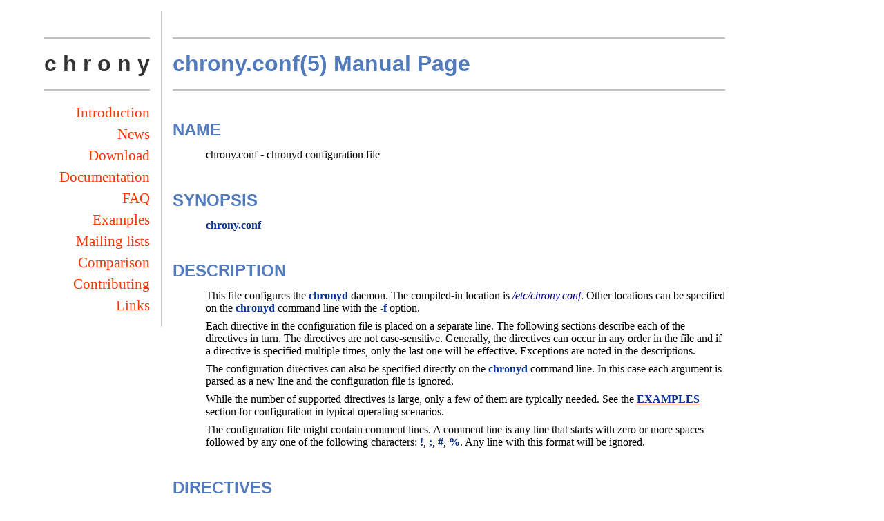

--- FILE ---
content_type: text/html; charset=utf-8
request_url: https://chrony-project.org/doc/4.3/chrony.conf.html
body_size: 185784
content:
<!DOCTYPE html>
<html lang="en">
<head>
<meta charset="UTF-8">
<meta http-equiv="X-UA-Compatible" content="IE=edge">
<meta name="viewport" content="width=device-width, initial-scale=0.5">
<meta name="generator" content="Asciidoctor 2.0.20">
<title>chrony – chrony.conf(5)</title>
<link rel="stylesheet" href="./../../css/asciidoc.css" type="text/css" />
<link rel="stylesheet" href="./../../css/chrony.css" type="text/css" />
</head>
<body class="manpage">
<div id="menu">
  <h1>c h r o n y</h1>
  <ul>
    <li><a href="./../../index.html">Introduction</a></li>
    <li><a href="./../../news.html">News</a></li>
    <li><a href="./../../download.html">Download</a></li>
    <li><a href="./../../documentation.html">Documentation</a></li>
    <li><a href="./../../faq.html">FAQ</a></li>
    <li><a href="./../../examples.html">Examples</a></li>
    <li><a href="./../../lists.html">Mailing lists</a></li>
    <li><a href="./../../comparison.html">Comparison</a></li>
    <li><a href="./../../contributing.html">Contributing</a></li>
    <li><a href="./../../links.html">Links</a></li>
  </ul>
</div>
<div id="document">
<div id="header">
<h1>chrony.conf(5) Manual Page</h1>
<h2 id="_name">NAME</h2>
<div class="sectionbody">
<p>chrony.conf - chronyd configuration file</p>
</div>
</div>
<div id="content">
<div class="sect1">
<h2 id="_synopsis">SYNOPSIS</h2>
<div class="sectionbody">
<div class="paragraph">
<p><strong>chrony.conf</strong></p>
</div>
</div>
</div>
<div class="sect1">
<h2 id="_description">DESCRIPTION</h2>
<div class="sectionbody">
<div class="paragraph">
<p>This file configures the <strong>chronyd</strong> daemon. The compiled-in location is
<em>/etc/chrony.conf</em>. Other locations can be specified on the
<strong>chronyd</strong> command line with the <strong>-f</strong> option.</p>
</div>
<div class="paragraph">
<p>Each directive in the configuration file is placed on a separate line. The
following sections describe each of the directives in turn. The directives are
not case-sensitive. Generally, the directives can occur in any order in the file
and if a directive is specified multiple times, only the last one will be
effective. Exceptions are noted in the descriptions.</p>
</div>
<div class="paragraph">
<p>The configuration directives can also be specified directly on the <strong>chronyd</strong>
command line. In this case each argument is parsed as a new line and the
configuration file is ignored.</p>
</div>
<div class="paragraph">
<p>While the number of supported directives is large, only a few of them are
typically needed. See the <a href="#examples"><strong>EXAMPLES</strong></a> section for configuration in
typical operating scenarios.</p>
</div>
<div class="paragraph">
<p>The configuration file might contain comment lines. A comment line is any line
that starts with zero or more spaces followed by any one of the following
characters: <strong>!</strong>, <strong>;</strong>, <strong>#</strong>, <strong>%</strong>. Any line with this format will be ignored.</p>
</div>
</div>
</div>
<div class="sect1">
<h2 id="_directives">DIRECTIVES</h2>
<div class="sectionbody">
<div class="sect2">
<h3 id="_time_sources">Time sources</h3>
<div class="dlist">
<dl>
<dt class="hdlist1"><a id="server"></a><strong>server</strong> <em>hostname</em> [<em>option</em>]&#8230;&#8203;</dt>
<dd>
<p>The <strong>server</strong> directive specifies an NTP server which can be used as a time
source. The client-server relationship is strictly hierarchical: a client might
synchronise its system time to that of the server, but the server&#8217;s system time
will never be influenced by that of a client.</p>
<div class="paragraph">
<p>The server can be specified by its hostname or IP address. If the hostname cannot
be resolved on start, <strong>chronyd</strong> will try it again in increasing intervals, and
also when the <a href="chronyc.html#online"><strong>online</strong></a> command is issued in <strong>chronyc</strong>.</p>
</div>
<div class="paragraph">
<p>The DNS record can change over time. The used address will be replaced with a
newly resolved address when the server becomes unreachable (i.e. no valid
response to last 8 requests), unsynchronised, a falseticker (i.e. does not
agree with a majority of other sources), or the root distance is too large (the
limit can be configured by the <a href="#maxdistance"><strong>maxdistance</strong></a> directive). The
automatic replacement happens at most once per 30 minutes. It can also be
triggered manually for all sources by the <a href="chronyc.html#refresh"><strong>refresh</strong></a>
command in <strong>chronyc</strong>.</p>
</div>
<div class="paragraph">
<p>This directive can be used multiple times to specify multiple servers.</p>
</div>
<div class="paragraph">
<p>The directive supports the following options:</p>
</div>
<div class="dlist">
<dl>
<dt class="hdlist1"><strong>minpoll</strong> <em>poll</em></dt>
<dd>
<p>This option specifies the minimum interval between requests sent to the server
as a power of 2 in seconds. For example, <strong>minpoll 5</strong> would mean that the
polling interval should not drop below 32 seconds. The default is 6 (64
seconds), the minimum is -7 (1/128th of a second), and the maximum is 24 (6
months). Note that intervals shorter than 6 (64 seconds) should generally not
be used with public servers on the Internet, because it might be considered
abuse. A sub-second interval will be enabled only when the server is reachable
and the round-trip delay is shorter than 10 milliseconds, i.e. the server
should be in a local network.</p>
</dd>
<dt class="hdlist1"><strong>maxpoll</strong> <em>poll</em></dt>
<dd>
<p>This option specifies the maximum interval between requests sent to the server
as a power of 2 in seconds. For example, <strong>maxpoll 9</strong> indicates that the polling
interval should stay at or below 9 (512 seconds). The default is 10 (1024
seconds), the minimum is -7 (1/128th of a second), and the maximum is 24 (6
months).</p>
</dd>
<dt class="hdlist1"><strong>iburst</strong></dt>
<dd>
<p>With this option, <strong>chronyd</strong> will start with a burst of 4-8 requests in order to
make the first update of the clock sooner. It will also repeat the burst every
time the source is switched from the offline state to online with the
<a href="chronyc.html#online"><strong>online</strong></a> command in <strong>chronyc</strong>.</p>
</dd>
<dt class="hdlist1"><strong>burst</strong></dt>
<dd>
<p>With this option, <strong>chronyd</strong> will send a burst of up to 4 requests when it
cannot get a good measurement from the
server. The number of requests in the burst is limited by the current polling
interval to keep the average interval at or above the minimum interval, i.e.
the current interval needs to be at least two times longer than the minimum
interval in order to allow a burst with two requests.</p>
</dd>
<dt class="hdlist1"><strong>key</strong> <em>ID</em></dt>
<dd>
<p>The NTP protocol supports a message authentication code (MAC) to prevent
computers having their system time upset by rogue packets being sent to them.
The MAC is generated as a function of a key specified in the key file,
which is specified by the <a href="#keyfile"><strong>keyfile</strong></a> directive.</p>
<div class="paragraph">
<p>The <strong>key</strong> option specifies which key (with an ID in the range 1 through 2^32-1)
should <strong>chronyd</strong> use to authenticate requests sent to the server and verify its
responses. The server must have the same key for this number configured,
otherwise no relationship between the computers will be possible.</p>
</div>
<div class="paragraph">
<p>If the server is running <strong>ntpd</strong> and the output size of the hash function used
by the key is longer than 160 bits (e.g. SHA256), the <strong>version</strong> option needs to
be set to 4 for compatibility.</p>
</div>
</dd>
<dt class="hdlist1"><strong>nts</strong></dt>
<dd>
<p>This option enables authentication using the Network Time Security (NTS)
mechanism. Unlike with the <strong>key</strong> option, the server and client do not need to
share a key in a key file. NTS has a Key Establishment (NTS-KE) protocol using
the Transport Layer Security (TLS) protocol to get the keys and cookies
required by NTS for authentication of NTP packets.</p>
</dd>
<dt class="hdlist1"><strong>certset</strong> <em>ID</em></dt>
<dd>
<p>This option specifies which set of trusted certificates should be used to verify
the server&#8217;s certificate when the <strong>nts</strong> option is enabled. Sets of certificates
can be specified with the <a href="#ntstrustedcerts"><strong>ntstrustedcerts</strong></a> directive. The
default set is 0, which by default contains certificates of the system&#8217;s
default trusted certificate authorities.</p>
</dd>
<dt class="hdlist1"><strong>maxdelay</strong> <em>delay</em></dt>
<dd>
<p><strong>chronyd</strong> uses the network round-trip delay to the server to determine how
accurate a particular measurement is likely to be. Long round-trip delays
indicate that the request, or the response, or both were delayed. If only one
of the messages was delayed the measurement error is likely to be substantial.</p>
<div class="paragraph">
<p>For small variations in the round-trip delay, <strong>chronyd</strong> uses a weighting scheme
when processing the measurements. However, beyond a certain level of delay the
measurements are likely to be so corrupted as to be useless. (This is
particularly so on wireless networks and other slow links, where a long delay
probably indicates a highly asymmetric delay caused by the response waiting
behind a lot of packets related to a download of some sort).</p>
</div>
<div class="paragraph">
<p>If the user knows that round trip delays above a certain level should cause the
measurement to be ignored, this level can be defined with the <strong>maxdelay</strong>
option. For example, <strong>maxdelay 0.3</strong> would indicate that measurements with a
round-trip delay greater than 0.3 seconds should be ignored. The default value
is 3 seconds and the maximum value is 1000 seconds.</p>
</div>
</dd>
<dt class="hdlist1"><strong>maxdelayratio</strong> <em>ratio</em></dt>
<dd>
<p>This option is similar to the <strong>maxdelay</strong> option above. <strong>chronyd</strong> keeps a record
of the minimum round-trip delay amongst the previous measurements that it has
buffered. If a measurement has a round-trip delay that is greater than the
specified ratio times the minimum delay, it will be rejected. By default, this
test is disabled.</p>
</dd>
<dt class="hdlist1"><strong>maxdelaydevratio</strong> <em>ratio</em></dt>
<dd>
<p>If a measurement has a ratio of the increase in the round-trip delay from the
minimum delay amongst the previous measurements to the standard deviation of
the previous measurements that is greater than the specified ratio, it will be
rejected. The default is 10.0.</p>
</dd>
<dt class="hdlist1"><strong>maxdelayquant</strong> <em>p</em></dt>
<dd>
<p>This option disables the <strong>maxdelaydevratio</strong> test and specifies the maximum
acceptable delay as a quantile of the round-trip delay instead of a function of
the minimum delay amongst the buffered measurements. If a measurement has a
round-trip delay that is greater than a long-term estimate of the <em>p</em>-quantile,
it will be rejected.</p>
<div class="paragraph">
<p>The specified <em>p</em> value should be between 0.05 and 0.95. For example,
<strong>maxdelayquant 0.2</strong> would indicate that only measurements with the lowest 20
percent of round-trip delays should be accepted. Note that it can take many
measurements for the estimated quantile to reach the expected value. This
option is intended for synchronisation in mostly static local networks with
very short polling intervals and possibly combined with the <strong>filter</strong> option.
By default, this test is disabled in favour of the <strong>maxdelaydevratio</strong> test.</p>
</div>
</dd>
<dt class="hdlist1"><strong>mindelay</strong> <em>delay</em></dt>
<dd>
<p>This option specifies a fixed minimum round-trip delay to be used instead of
the minimum amongst the previous measurements. This can be useful in networks
with static configuration to improve the stability of corrections for
asymmetric jitter, weighting of the measurements, and the <strong>maxdelayratio</strong> and
<strong>maxdelaydevratio</strong> tests. The value should be set accurately in order to have a
positive effect on the synchronisation.</p>
</dd>
<dt class="hdlist1"><strong>asymmetry</strong> <em>ratio</em></dt>
<dd>
<p>This option specifies the asymmetry of the network jitter on the path to the
source, which is used to correct the measured offset according to the delay.
The asymmetry can be between -0.5 and +0.5. A negative value means the delay of
packets sent to the source is more variable than the delay of packets sent from
the source back. By default, <strong>chronyd</strong> estimates the asymmetry automatically.</p>
</dd>
<dt class="hdlist1"><strong>offset</strong> <em>offset</em></dt>
<dd>
<p>This option specifies a correction (in seconds) which will be applied to
offsets measured with this source. It&#8217;s particularly useful to compensate for a
known asymmetry in network delay or timestamping errors. For example, if
packets sent to the source were on average delayed by 100 microseconds more
than packets sent from the source back, the correction would be -0.00005 (-50
microseconds). The default is 0.0.</p>
</dd>
<dt class="hdlist1"><strong>minsamples</strong> <em>samples</em></dt>
<dd>
<p>Set the minimum number of samples kept for this source. This overrides the
<a href="#minsamples"><strong>minsamples</strong></a> directive.</p>
</dd>
<dt class="hdlist1"><strong>maxsamples</strong> <em>samples</em></dt>
<dd>
<p>Set the maximum number of samples kept for this source. This overrides the
<a href="#maxsamples"><strong>maxsamples</strong></a> directive.</p>
</dd>
<dt class="hdlist1"><strong>filter</strong> <em>polls</em></dt>
<dd>
<p>This option enables a median filter to reduce noise in NTP measurements. The
filter will process samples collected in the specified number of polls
into a single sample. It is intended to be used with very short polling
intervals in local networks where it is acceptable to generate a lot of NTP
traffic.</p>
</dd>
<dt class="hdlist1"><strong>offline</strong></dt>
<dd>
<p>If the server will not be reachable when <strong>chronyd</strong> is started, the <strong>offline</strong>
option can be specified. <strong>chronyd</strong> will not try to poll the server until it is
enabled to do so (by using the <a href="chronyc.html#online"><strong>online</strong></a> command in
<strong>chronyc</strong>).</p>
</dd>
<dt class="hdlist1"><strong>auto_offline</strong></dt>
<dd>
<p>With this option, the server will be assumed to have gone offline when sending
a request fails, e.g. due to a missing route to the network. This option avoids
the need to run the <a href="chronyc.html#offline"><strong>offline</strong></a> command from <strong>chronyc</strong>
when disconnecting the network link. (It will still be necessary to use the
<a href="chronyc.html#online"><strong>online</strong></a> command when the link has been established, to
enable measurements to start.)</p>
</dd>
<dt class="hdlist1"><strong>prefer</strong></dt>
<dd>
<p>Prefer this source over sources without the <strong>prefer</strong> option.</p>
</dd>
<dt class="hdlist1"><strong>noselect</strong></dt>
<dd>
<p>Never select this source. This is particularly useful for monitoring.</p>
</dd>
<dt class="hdlist1"><strong>trust</strong></dt>
<dd>
<p>Assume time from this source is always true. It can be rejected as a
falseticker in the source selection only if another source with this option
does not agree with it.</p>
</dd>
<dt class="hdlist1"><strong>require</strong></dt>
<dd>
<p>Require that at least one of the sources specified with this option is
selectable (i.e. recently reachable and not a falseticker) before updating the
clock. Together with the <strong>trust</strong> option this might be useful to allow a trusted
authenticated source to be safely combined with unauthenticated sources in
order to improve the accuracy of the clock. They can be selected and used for
synchronisation only if they agree with the trusted and required source.</p>
</dd>
<dt class="hdlist1"><strong>xleave</strong></dt>
<dd>
<p>This option enables the interleaved mode of NTP. It enables the server to
respond with more accurate transmit timestamps (e.g. kernel or hardware
timestamps), which cannot be contained in the transmitted packet itself and
need to refer to a previous packet instead. This can significantly improve the
accuracy and stability of the measurements.</p>
<div class="paragraph">
<p>The interleaved mode is compatible with servers that support only the basic
mode. Note that even
servers that support the interleaved mode might respond in the basic mode as
the interleaved mode requires the servers to keep some state for each client
and the state might be dropped when there are too many clients (e.g.
<a href="#clientloglimit"><strong>clientloglimit</strong></a> is too small), or it might be overwritten
by other clients that have the same IP address (e.g. computers behind NAT or
someone sending requests with a spoofed source address).</p>
</div>
<div class="paragraph">
<p>The <strong>xleave</strong> option can be combined with the <strong>presend</strong> option in order to
shorten the interval in which the server has to keep the state to be able to
respond in the interleaved mode.</p>
</div>
</dd>
<dt class="hdlist1"><strong>polltarget</strong> <em>target</em></dt>
<dd>
<p>Target number of measurements to use for the regression algorithm which
<strong>chronyd</strong> will try to maintain by adjusting the polling interval between
<strong>minpoll</strong> and <strong>maxpoll</strong>. A higher target makes <strong>chronyd</strong> prefer shorter polling
intervals. The default is 8 and a useful range is from 6 to 60.</p>
</dd>
<dt class="hdlist1"><strong>port</strong> <em>port</em></dt>
<dd>
<p>This option allows the UDP port on which the server understands NTP requests to
be specified. For normal servers this option should not be required (the
default is 123, the standard NTP port).</p>
</dd>
<dt class="hdlist1"><strong>ntsport</strong> <em>port</em></dt>
<dd>
<p>This option specifies the TCP port on which the server is listening for NTS-KE
connections when the <strong>nts</strong> option is enabled. The default is 4460.</p>
</dd>
<dt class="hdlist1"><strong>presend</strong> <em>poll</em></dt>
<dd>
<p>If the timing measurements being made by <strong>chronyd</strong> are the only network data
passing between two computers, you might find that some measurements are badly
skewed due to either the client or the server having to do an ARP lookup on the
other party prior to transmitting a packet. This is more of a problem with long
sampling intervals, which might be similar in duration to the lifetime of entries
in the ARP caches of the machines.</p>
<div class="paragraph">
<p>In order to avoid this problem, the <strong>presend</strong> option can be used. It takes a
single integer argument, which is the smallest polling interval for which an
extra pair of NTP packets will be exchanged between the client and the server
prior to the actual measurement. For example, with the following option
included in a <strong>server</strong> directive:</p>
</div>
<div class="listingblock">
<div class="content">
<pre>presend 9</pre>
</div>
</div>
<div class="paragraph">
<p>when the polling interval is 512 seconds or more, an extra NTP client packet
will be sent to the server a short time (2 seconds) before making the actual
measurement.</p>
</div>
<div class="paragraph">
<p>If the <strong>presend</strong> option is used together with the <strong>xleave</strong> option, <strong>chronyd</strong>
will send two extra packets instead of one.</p>
</div>
</dd>
<dt class="hdlist1"><strong>minstratum</strong> <em>stratum</em></dt>
<dd>
<p>When the synchronisation source is selected from available sources, sources
with lower stratum are normally slightly preferred. This option can be used to
increase stratum of the source to the specified minimum, so <strong>chronyd</strong> will
avoid selecting that source. This is useful with low-stratum sources that are
known to be unreliable or inaccurate and which should be used only when other
sources are unreachable.</p>
</dd>
<dt class="hdlist1"><strong>version</strong> <em>version</em></dt>
<dd>
<p>This option sets the NTP version of packets sent to the server. This can be
useful when the server runs an old NTP implementation that does not respond to
requests using a newer version. The default version depends on other options.
If the <strong>extfield</strong> or <strong>xleave</strong> option is used, the default version is 4. If
those options are not used and the <strong>key</strong> option specifies a key using a hash
function with output size longer than 160 bits (e.g. SHA256), the default
version is 3 for compatibility with older <strong>chronyd</strong> servers. In other cases,
the default version is 4.</p>
</dd>
<dt class="hdlist1"><strong>copy</strong></dt>
<dd>
<p>This option specifies that the server and client are closely related, their
configuration does not allow a synchronisation loop to form between them, and
the client is allowed to assume the reference ID and stratum of the server.
This is useful when multiple instances of <code>chronyd</code> are running on one computer
(e.g. for security or performance reasons), one primarily operating as a client
to synchronise the system clock and other instances started with the <strong>-x</strong>
option to operate as NTP servers for other computers with their NTP clocks
synchronised to the first instance.</p>
</dd>
<dt class="hdlist1"><strong>extfield</strong> <em>type</em></dt>
<dd>
<p>This option enables an NTPv4 extension field specified by its type as a
hexadecimal number. It will be included in requests sent to the server and
processed in received responses if the server supports it. Note that some
server implementations do not respond to requests containing an unknown
extension field (<strong>chronyd</strong> as a server responded to such requests since
version 2.0).</p>
<div class="paragraph">
<p>The following extension field can be enabled by this option:</p>
</div>
<div class="dlist">
<dl>
<dt class="hdlist1"><em>F323</em></dt>
<dd>
<p>This is an experimental extension field for some improvements that were
proposed for the next version of the NTP protocol (NTPv5). The field contains
root delay and dispersion in higher resolution and a monotonic receive
timestamp, which enables a frequency transfer between the server and client. It
can significantly improve stability of the synchronization. Generally, it
should be expected to work only between servers and clients running the same
version of <strong>chronyd</strong>.</p>
</dd>
</dl>
</div>
</dd>
<dt class="hdlist1"></dt>
</dl>
</div>
</dd>
<dt class="hdlist1"><a id="pool"></a><strong>pool</strong> <em>name</em> [<em>option</em>]&#8230;&#8203;</dt>
<dd>
<p>The syntax of this directive is similar to that for the <a href="#server"><strong>server</strong></a>
directive, except that it is used to specify a pool of NTP servers rather than
a single NTP server. The pool name is expected to resolve to multiple addresses
which might change over time.</p>
<div class="paragraph">
<p>This directive can be used multiple times to specify multiple pools.</p>
</div>
<div class="paragraph">
<p>All options valid in the <a href="#server"><strong>server</strong></a> directive can be used in this
directive too. There is one option specific to the <strong>pool</strong> directive:</p>
</div>
<div class="dlist">
<dl>
<dt class="hdlist1"><strong>maxsources</strong> <em>sources</em></dt>
<dd>
<p>This option sets the desired number of sources to be used from the pool.
<strong>chronyd</strong> will repeatedly try to resolve the name until it gets this number of
sources responding to requests. The default value is 4 and the maximum value is
16.</p>
<div class="paragraph">
<p>An example of the <strong>pool</strong> directive is</p>
</div>
<div class="listingblock">
<div class="content">
<pre>pool pool.ntp.org iburst maxsources 3</pre>
</div>
</div>
</dd>
</dl>
</div>
</dd>
<dt class="hdlist1"><a id="peer"></a><strong>peer</strong> <em>hostname</em> [<em>option</em>]&#8230;&#8203;</dt>
<dd>
<p>The syntax of this directive is identical to that for the <a href="#server"><strong>server</strong></a>
directive, except that it specifies a symmetric association with an NTP peer
instead of a client/server association with an NTP server. A single symmetric
association allows the peers to be both servers and clients to each other. This
is mainly useful when the NTP implementation of the peer (e.g. <strong>ntpd</strong>) supports
ephemeral symmetric associations and does not need to be configured with an
address of this host. <strong>chronyd</strong> does not support ephemeral associations.</p>
<div class="paragraph">
<p>This directive can be used multiple times to specify multiple peers.</p>
</div>
<div class="paragraph">
<p>The following options of the <strong>server</strong> directive do not work in the <strong>peer</strong>
directive: <strong>iburst</strong>, <strong>burst</strong>, <strong>nts</strong>, <strong>presend</strong>, <strong>copy</strong>.</p>
</div>
<div class="paragraph">
<p>When using the <strong>xleave</strong> option, both peers must support and have enabled the
interleaved mode, otherwise the synchronisation will work in one direction
only.
When a key is specified by the <strong>key</strong> option to enable authentication, both
peers must use the same key and the same key number.</p>
</div>
<div class="paragraph">
<p>Note that the symmetric mode is less secure than the client/server mode. A
denial-of-service attack is possible on unauthenticated symmetric associations,
i.e. when the peer was specified without the <strong>key</strong> option. An attacker who does
not see network traffic between two hosts, but knows that they are peering with
each other, can periodically send them unauthenticated packets with spoofed
source addresses in order to disrupt their NTP state and prevent them from
synchronising to each other. When the association is authenticated, an attacker
who does see the network traffic, but cannot prevent the packets from reaching
the other host, can still disrupt the state by replaying old packets. The
attacker has effectively the same power as a man-in-the-middle attacker. A
partial protection against this attack is implemented in <strong>chronyd</strong>, which can
protect the peers if they are using the same polling interval and they never
sent an authenticated packet with a timestamp from future, but it should not be
relied on as it is difficult to ensure the conditions are met. If two hosts
should be able to synchronise to each other in both directions, it is
recommended to use two separate client/server associations (specified by the
<a href="#server"><strong>server</strong></a> directive on both hosts) instead.</p>
</div>
</dd>
<dt class="hdlist1"><a id="initstepslew"></a><strong>initstepslew</strong> <em>step-threshold</em> [<em>hostname</em>]&#8230;&#8203;</dt>
<dd>
<p>(This directive is deprecated in favour of the <a href="#makestep"><strong>makestep</strong></a>
directive.)</p>
<div class="paragraph">
<p>The purpose of the <strong>initstepslew</strong> directive is to allow <strong>chronyd</strong> to make a
rapid measurement of the system clock error at boot time, and to correct the
system clock by stepping before normal operation begins. Since this would
normally be performed only at an appropriate point in the system boot sequence,
no other software should be adversely affected by the step.</p>
</div>
<div class="paragraph">
<p>If the correction required is less than a specified threshold, a slew is used
instead. This makes it safer to restart <strong>chronyd</strong> whilst the system is in
normal operation.</p>
</div>
<div class="paragraph">
<p>The <strong>initstepslew</strong> directive takes a threshold and a list of NTP servers as
arguments. Each of the servers is rapidly polled several times, and a majority
voting mechanism used to find the most likely range of system clock error that
is present. A step or slew is applied to the system clock to correct this
error. <strong>chronyd</strong> then enters its normal operating mode.</p>
</div>
<div class="paragraph">
<p>An example of the use of the directive is:</p>
</div>
<div class="listingblock">
<div class="content">
<pre>initstepslew 30 foo.example.net bar.example.net baz.example.net</pre>
</div>
</div>
<div class="paragraph">
<p>where 3 NTP servers are used to make the measurement. The <em>30</em> indicates that
if the system&#8217;s error is found to be 30 seconds or less, a slew will be used to
correct it; if the error is above 30 seconds, a step will be used.</p>
</div>
<div class="paragraph">
<p>The <strong>initstepslew</strong> directive can also be used in an isolated LAN environment,
where the clocks are set manually. The most stable computer is chosen as the
primary server and the other computers are its clients. If each of the clients
is configured with the <a href="#local"><strong>local</strong></a> directive, the server can be set up
with an <strong>initstepslew</strong> directive which references some or all of the clients.
Then, if the server machine has to be rebooted, the clients can be relied on to
act analogously to a flywheel and preserve the time for a short period while
the server completes its reboot.</p>
</div>
<div class="paragraph">
<p>The <strong>initstepslew</strong> directive is functionally similar to a combination of the
<a href="#makestep"><strong>makestep</strong></a> and <a href="#server"><strong>server</strong></a> directives with the <strong>iburst</strong>
option. The main difference is that the <strong>initstepslew</strong> servers are used only
before normal operation begins and that the foreground <strong>chronyd</strong> process waits
for <strong>initstepslew</strong> to finish before exiting. This prevent programs started in
the boot sequence after <strong>chronyd</strong> from reading the clock before it has been
stepped. With the <strong>makestep</strong> directive, the
<a href="chronyc.html#waitsync"><strong>waitsync</strong></a> command of <strong>chronyc</strong> can be used instead.</p>
</div>
</dd>
<dt class="hdlist1"><a id="refclock"></a><strong>refclock</strong> <em>driver</em> <em>parameter</em>[:<em>option</em>]&#8230;&#8203; [<em>option</em>]&#8230;&#8203;</dt>
<dd>
<p>The <strong>refclock</strong> directive specifies a hardware reference clock to be used as a
time source. It has two mandatory parameters, a driver name and a
driver-specific parameter. The two parameters are followed by zero or more
refclock options. Some drivers have special options, which can be appended to
the driver-specific parameter using the <strong>:</strong> character.</p>
<div class="paragraph">
<p>This directive can be used multiple times to specify multiple reference clocks.</p>
</div>
<div class="paragraph">
<p>There are four drivers included in <strong>chronyd</strong>:</p>
</div>
<div class="dlist">
<dl>
<dt class="hdlist1"><strong>PPS</strong></dt>
<dd>
<p>Driver for the kernel PPS (pulse per second) API. The parameter is the path to
the PPS device (typically <em>/dev/pps?</em>). As PPS refclocks do not supply full
time, another time source (e.g. NTP server or non-PPS refclock) is needed to
complete samples from the PPS refclock. An alternative is to enable the
<a href="#local"><strong>local</strong></a> directive to allow synchronisation with some unknown but
constant offset. The driver supports the following option:</p>
<div class="dlist">
<dl>
<dt class="hdlist1"><strong>clear</strong></dt>
<dd>
<p>By default, the PPS refclock uses assert events (rising edge) for
synchronisation. With this option, it will use clear events (falling edge)
instead.</p>
</dd>
</dl>
</div>
</dd>
<dt class="hdlist1"></dt>
<dd>
<p>Examples:</p>
<div class="listingblock">
<div class="content">
<pre>refclock PPS /dev/pps0 lock NMEA refid GPS
refclock SHM 0 offset 0.5 delay 0.2 refid NMEA noselect
refclock PPS /dev/pps1:clear refid GPS2</pre>
</div>
</div>
</dd>
<dt class="hdlist1"><strong>SHM</strong></dt>
<dd>
<p>NTP shared memory driver. This driver uses a shared memory segment to receive
samples from another process (e.g. <strong>gpsd</strong>). The parameter is the number of the
shared memory segment, typically a small number like 0, 1, 2, or 3. The driver
supports the following option:</p>
<div class="dlist">
<dl>
<dt class="hdlist1"><strong>perm</strong>=<em>mode</em></dt>
<dd>
<p>This option specifies the permissions of the shared memory segment created by
<strong>chronyd</strong>. They are specified as a numeric mode. The default value is 0600
(read-write access for owner only).</p>
</dd>
</dl>
</div>
</dd>
<dt class="hdlist1"></dt>
<dd>
<div class="paragraph">
<p>Examples:</p>
</div>
<div class="listingblock">
<div class="content">
<pre>refclock SHM 0 poll 3 refid GPS1
refclock SHM 1:perm=0644 refid GPS2</pre>
</div>
</div>
</dd>
<dt class="hdlist1"><strong>SOCK</strong></dt>
<dd>
<p>Unix domain socket driver. It is similar to the SHM driver, but samples are
received from a Unix domain socket instead of shared memory and the messages
have a different format. The parameter is the path to the socket, which
<strong>chronyd</strong> creates on start. An advantage over the SHM driver is that SOCK does
not require polling and it can receive PPS samples with incomplete time. The
format of the messages is described in the <em>refclock_sock.c</em> file in the chrony
source code.</p>
<div class="paragraph">
<p>An application which supports the SOCK protocol is the <strong>gpsd</strong> daemon. The path
where <strong>gpsd</strong> expects the socket to be created is described in the <strong>gpsd(8)</strong> man
page. For example:</p>
</div>
<div class="listingblock">
<div class="content">
<pre>refclock SOCK /var/run/chrony.ttyS0.sock</pre>
</div>
</div>
</dd>
<dt class="hdlist1"><strong>PHC</strong></dt>
<dd>
<p>PTP hardware clock (PHC) driver. The parameter is the path to the device of
the PTP clock which should be used as a time source. If the clock is kept in
TAI instead of UTC (e.g. it is synchronised by a PTP daemon), the current
UTC-TAI offset needs to be specified by the <strong>offset</strong> option. Alternatively, the
<strong>pps</strong> refclock option can be enabled to treat the PHC as a PPS refclock, using
only the sub-second offset for synchronisation. The driver supports the
following options:</p>
<div class="dlist">
<dl>
<dt class="hdlist1"><strong>nocrossts</strong></dt>
<dd>
<p>This option disables use of precise cross timestamping.</p>
</dd>
<dt class="hdlist1"><strong>extpps</strong></dt>
<dd>
<p>This option enables a PPS mode in which the PTP clock is timestamping pulses
of an external PPS signal connected to the clock. The clock does not need to be
synchronised, but another time source is needed to complete the PPS samples.
Note that some PTP clocks cannot be configured to timestamp only assert or
clear events, and it is necessary to use the <strong>width</strong> option to filter wrong
PPS samples.</p>
</dd>
<dt class="hdlist1"><strong>pin</strong>=<em>index</em></dt>
<dd>
<p>This option specifies the index of the pin which should be enabled for the
PPS timestamping. If the PHC does not have configurable pins (i.e. the channel
function is fixed), the index needs to be set to -1 to disable the pin
configuration. The default value is 0.</p>
</dd>
<dt class="hdlist1"><strong>channel</strong>=<em>index</em></dt>
<dd>
<p>This option specifies the index of the channel for the PPS mode. The default
value is 0.</p>
</dd>
<dt class="hdlist1"><strong>clear</strong></dt>
<dd>
<p>This option enables timestamping of clear events (falling edge) instead of
assert events (rising edge) in the PPS mode. This may not work with some
clocks.</p>
</dd>
</dl>
</div>
</dd>
<dt class="hdlist1"></dt>
<dd>
<div class="paragraph">
<p>Examples:</p>
</div>
<div class="listingblock">
<div class="content">
<pre>refclock PHC /dev/ptp0 poll 0 dpoll -2 offset -37
refclock PHC /dev/ptp1:nocrossts poll 3 pps
refclock PHC /dev/ptp2:extpps:pin=1 width 0.2 poll 2</pre>
</div>
</div>
</dd>
</dl>
</div>
</dd>
<dt class="hdlist1"></dt>
<dd>
<p>The <strong>refclock</strong> directive supports the following options:</p>
<div class="dlist">
<dl>
<dt class="hdlist1"><strong>poll</strong> <em>poll</em></dt>
<dd>
<p>Timestamps produced by refclock drivers are not used immediately, but they are
stored and processed by a median filter in the polling interval specified by
this option. This is defined as a power of 2 and can be negative to specify a
sub-second interval. The default is 4 (16 seconds). A shorter interval allows
<strong>chronyd</strong> to react faster to changes in the frequency of the system clock, but
it might have a negative effect on its accuracy if the samples have a lot of
jitter.</p>
</dd>
<dt class="hdlist1"><strong>dpoll</strong> <em>dpoll</em></dt>
<dd>
<p>Some drivers do not listen for external events and try to produce samples in
their own polling interval. This is defined as a power of 2 and can be negative
to specify a sub-second interval. The default is 0 (1 second).</p>
</dd>
<dt class="hdlist1"><strong>refid</strong> <em>refid</em></dt>
<dd>
<p>This option is used to specify the reference ID of the refclock, as up to four
ASCII characters. The default reference ID is composed from the first three
characters of the driver name and the number of the refclock. Each refclock
must have a unique reference ID.</p>
</dd>
<dt class="hdlist1"><strong>lock</strong> <em>refid</em></dt>
<dd>
<p>This option can be used to lock a PPS refclock to another refclock, which is
specified by its reference ID. In this mode received PPS samples are paired
directly with raw samples from the specified refclock.</p>
</dd>
<dt class="hdlist1"><strong>rate</strong> <em>rate</em></dt>
<dd>
<p>This option sets the rate of the pulses in the PPS signal (in Hz). This option
controls how the pulses will be completed with real time. To actually receive
more than one pulse per second, a negative <strong>dpoll</strong> has to be specified (-3 for
a 5Hz signal). The default is 1.</p>
</dd>
<dt class="hdlist1"><strong>maxlockage</strong> <em>pulses</em></dt>
<dd>
<p>This option specifies in number of pulses how old can be samples from the
refclock specified by the <strong>lock</strong> option to be paired with the pulses.
Increasing this value is useful when the samples are produced at a lower rate
than the pulses. The default is 2.</p>
</dd>
<dt class="hdlist1"><strong>width</strong> <em>width</em></dt>
<dd>
<p>This option specifies the width of the pulses (in seconds). It is used to
filter PPS samples when the driver provides samples for both rising and falling
edges. Note that it reduces the maximum allowed error of the time source which
completes the PPS samples. If the duty cycle is configurable, 50% should be
preferred in order to maximise the allowed error.</p>
</dd>
<dt class="hdlist1"><strong>pps</strong></dt>
<dd>
<p>This options forces <strong>chronyd</strong> to treat any refclock (e.g. SHM or PHC) as a PPS
refclock. This can be useful when the refclock provides time with a variable
offset of a whole number of seconds (e.g. it uses TAI instead of UTC). Another
time source is needed to complete samples from the refclock.</p>
</dd>
<dt class="hdlist1"><strong>offset</strong> <em>offset</em></dt>
<dd>
<p>This option can be used to compensate for a constant error. The specified
offset (in seconds) is applied to all samples produced by the reference clock.
The default is 0.0.</p>
</dd>
<dt class="hdlist1"><strong>delay</strong> <em>delay</em></dt>
<dd>
<p>This option sets the NTP delay of the source (in seconds). Half of this value
is included in the maximum assumed error which is used in the source selection
algorithm. Increasing the delay is useful to avoid having no majority in the
source selection or to make it prefer other sources. The default is 1e-9 (1
nanosecond).</p>
</dd>
<dt class="hdlist1"><strong>stratum</strong> <em>stratum</em></dt>
<dd>
<p>This option sets the NTP stratum of the refclock. This can be useful when the
refclock provides time with a stratum other than 0. The default is 0.</p>
</dd>
<dt class="hdlist1"><strong>precision</strong> <em>precision</em></dt>
<dd>
<p>This option sets the precision of the reference clock (in seconds). The default
value is the estimated precision of the system clock.</p>
</dd>
<dt class="hdlist1"><strong>maxdispersion</strong> <em>dispersion</em></dt>
<dd>
<p>Maximum allowed dispersion for filtered samples (in seconds). Samples with
larger estimated dispersion are ignored. By default, this limit is disabled.</p>
</dd>
<dt class="hdlist1"><strong>filter</strong> <em>samples</em></dt>
<dd>
<p>This option sets the length of the median filter which is used to reduce the
noise in the measurements. With each poll about 40 percent of the stored
samples are discarded and one final sample is calculated as an average of the
remaining samples. If the length is 4 or more, at least 4 samples have to be
collected between polls. For lengths below 4, the filter has to be full. The
default is 64.</p>
</dd>
<dt class="hdlist1"><strong>prefer</strong></dt>
<dd>
<p>Prefer this source over sources without the prefer option.</p>
</dd>
<dt class="hdlist1"><strong>noselect</strong></dt>
<dd>
<p>Never select this source. This is useful for monitoring or with sources which
are not very accurate, but are locked with a PPS refclock.</p>
</dd>
<dt class="hdlist1"><strong>trust</strong></dt>
<dd>
<p>Assume time from this source is always true. It can be rejected as a
falseticker in the source selection only if another source with this option
does not agree with it.</p>
</dd>
<dt class="hdlist1"><strong>require</strong></dt>
<dd>
<p>Require that at least one of the sources specified with this option is
selectable (i.e. recently reachable and not a falseticker) before updating the
clock. Together with the <strong>trust</strong> option this can be useful to allow a trusted,
but not very precise, reference clock to be safely combined with
unauthenticated NTP sources in order to improve the accuracy of the clock. They
can be selected and used for synchronisation only if they agree with the
trusted and required source.</p>
</dd>
<dt class="hdlist1"><strong>tai</strong></dt>
<dd>
<p>This option indicates that the reference clock keeps time in TAI instead of UTC
and that <strong>chronyd</strong> should correct its offset by the current TAI-UTC offset. The
<a href="#leapsectz"><strong>leapsectz</strong></a> directive must be used with this option and the
database must be kept up to date in order for this correction to work as
expected. This option does not make sense with PPS refclocks.</p>
</dd>
<dt class="hdlist1"><strong>local</strong></dt>
<dd>
<p>This option specifies that the reference clock is an unsynchronised clock which
is more stable than the system clock (e.g. TCXO, OCXO, or atomic clock) and
it should be used as a local standard to stabilise the system clock. The
refclock will bypass the source selection. There should be at most one refclock
specified with this option and it should have the shortest polling interval
among all configured sources.</p>
</dd>
<dt class="hdlist1"><strong>minsamples</strong> <em>samples</em></dt>
<dd>
<p>Set the minimum number of samples kept for this source. This overrides the
<a href="#minsamples"><strong>minsamples</strong></a> directive.</p>
</dd>
<dt class="hdlist1"><strong>maxsamples</strong> <em>samples</em></dt>
<dd>
<p>Set the maximum number of samples kept for this source. This overrides the
<a href="#maxsamples"><strong>maxsamples</strong></a> directive.</p>
</dd>
</dl>
</div>
</dd>
<dt class="hdlist1"><a id="manual"></a><strong>manual</strong></dt>
<dd>
<p>The <strong>manual</strong> directive enables support at run-time for the
<a href="chronyc.html#settime"><strong>settime</strong></a> command in <strong>chronyc</strong>. If no <strong>manual</strong>
directive is included, any attempt to use the <strong>settime</strong> command in <strong>chronyc</strong>
will be met with an error message.</p>
<div class="paragraph">
<p>Note that the <strong>settime</strong> command can be enabled at run-time using
the <a href="chronyc.html#manual"><strong>manual</strong></a> command in <strong>chronyc</strong>. (The idea of the two
commands is that the <strong>manual</strong> command controls the manual clock driver&#8217;s
behaviour, whereas the <strong>settime</strong> command allows samples of manually entered
time to be provided.)</p>
</div>
</dd>
<dt class="hdlist1"><a id="acquisitionport"></a><strong>acquisitionport</strong> <em>port</em></dt>
<dd>
<p>By default, <strong>chronyd</strong> as an NTP client opens a new socket for each request with
the source port chosen randomly by the operating system. The <strong>acquisitionport</strong>
directive can be used to specify the source port and use only one socket (per
IPv4 or IPv6 address family) for all configured servers. This can be useful for
getting through some firewalls. It should not be used if not necessary as there
is a small impact on security of the client. If set to 0, the source port of
the permanent socket will be chosen randomly by the operating system.</p>
<div class="paragraph">
<p>It can be set to the same port as is used by the NTP server (which can be
configured with the <a href="#port"><strong>port</strong></a> directive) to use only one socket for all
NTP packets.</p>
</div>
<div class="paragraph">
<p>An example of the <strong>acquisitionport</strong> directive is:</p>
</div>
<div class="listingblock">
<div class="content">
<pre>acquisitionport 1123</pre>
</div>
</div>
<div class="paragraph">
<p>This would change the source port used for client requests to UDP port 1123.
You could then persuade the firewall administrator to open that port.</p>
</div>
</dd>
<dt class="hdlist1"><a id="bindacqaddress"></a><strong>bindacqaddress</strong> <em>address</em></dt>
<dd>
<p>The <strong>bindacqaddress</strong> directive specifies a local IP address to which
<strong>chronyd</strong> will bind its NTP and NTS-KE client sockets. The syntax is similar to
the <a href="#bindaddress"><strong>bindaddress</strong></a> and <a href="#bindcmdaddress"><strong>bindcmdaddress</strong></a>
directives.</p>
<div class="paragraph">
<p>For each of the IPv4 and IPv6 protocols, only one <strong>bindacqaddress</strong> directive
can be specified.</p>
</div>
</dd>
<dt class="hdlist1"><a id="bindacqdevice"></a><strong>bindacqdevice</strong> <em>interface</em></dt>
<dd>
<p>The <strong>bindacqdevice</strong> directive binds the client sockets to a network device
specified by the interface name. This can be useful when the local address is
dynamic, or to enable an NTP source specified with a link-local IPv6 address.
This directive can specify only one interface and it is supported on Linux
only.</p>
<div class="paragraph">
<p>An example of the directive is:</p>
</div>
<div class="listingblock">
<div class="content">
<pre>bindacqdevice eth0</pre>
</div>
</div>
</dd>
<dt class="hdlist1"><a id="dscp"></a><strong>dscp</strong> <em>point</em></dt>
<dd>
<p>The <strong>dscp</strong> directive sets the Differentiated Services Code Point (DSCP) in
transmitted NTP packets to the specified value. It can improve stability of NTP
measurements in local networks where switches or routers are configured to
prioritise forwarding of packets with specific DSCP values. The default value
is 0 and the maximum value is 63.</p>
<div class="paragraph">
<p>An example of the directive (setting the Expedited Forwarding class) is:</p>
</div>
<div class="listingblock">
<div class="content">
<pre>dscp 46</pre>
</div>
</div>
</dd>
<dt class="hdlist1"><a id="dumpdir"></a><strong>dumpdir</strong> <em>directory</em></dt>
<dd>
<p>To compute the rate of gain or loss of time, <strong>chronyd</strong> has to store a
measurement history for each of the time sources it uses.</p>
<div class="paragraph">
<p>All supported systems, with the exception of macOS 10.12 and earlier, have
operating system support for setting the rate of gain or loss to compensate for
known errors.
(On macOS 10.12 and earlier, <strong>chronyd</strong> must simulate such a capability by
periodically slewing the system clock forwards or backwards by a suitable amount
to compensate for the error built up since the previous slew.)</p>
</div>
<div class="paragraph">
<p>For such systems, it is possible to save the measurement history across
restarts of <strong>chronyd</strong> (assuming no changes are made to the system clock
behaviour whilst it is not running). The <strong>dumpdir</strong> directive defines the
directory where the measurement histories are saved when <strong>chronyd</strong> exits,
or the <a href="chronyc.html#dump"><strong>dump</strong></a> command in <strong>chronyc</strong> is issued.</p>
</div>
<div class="paragraph">
<p>If the directory does not exist, it will be created automatically.</p>
</div>
<div class="paragraph">
<p>The <strong>-r</strong> option of <strong>chronyd</strong> enables loading of the dump files on start. All
dump files found in the directory will be removed after start, even if the <strong>-r</strong>
option is not present.</p>
</div>
<div class="paragraph">
<p>An example of the directive is:</p>
</div>
<div class="listingblock">
<div class="content">
<pre>dumpdir /var/run/chrony</pre>
</div>
</div>
<div class="paragraph">
<p>A source whose IP address is <em>1.2.3.4</em> would have its measurement history saved
in the file <em>/var/run/chrony/1.2.3.4.dat</em>. History of reference clocks is saved
to files named by their reference ID in form of <em>refid:XXXXXXXX.dat</em>.</p>
</div>
</dd>
<dt class="hdlist1"><a id="maxsamples"></a><strong>maxsamples</strong> <em>samples</em></dt>
<dd>
<p>The <strong>maxsamples</strong> directive sets the default maximum number of samples that
<strong>chronyd</strong> should keep for each source. This setting can be overridden for
individual sources in the <a href="#server"><strong>server</strong></a> and <a href="#refclock"><strong>refclock</strong></a>
directives. The default value is 0, which disables the configurable limit. The
useful range is 4 to 64.</p>
<div class="paragraph">
<p>As a special case, setting <strong>maxsamples</strong> to 1 disables frequency tracking in
order to make the sources immediately selectable with only one sample. This can
be useful when <strong>chronyd</strong> is started with the <strong>-q</strong> or <strong>-Q</strong> option.</p>
</div>
</dd>
<dt class="hdlist1"><a id="minsamples"></a><strong>minsamples</strong> <em>samples</em></dt>
<dd>
<p>The <strong>minsamples</strong> directive sets the default minimum number of samples that
<strong>chronyd</strong> should keep for each source. This setting can be overridden for
individual sources in the <a href="#server"><strong>server</strong></a> and <a href="#refclock"><strong>refclock</strong></a>
directives. The default value is 6. The useful range is 4 to 64.</p>
<div class="paragraph">
<p>Forcing <strong>chronyd</strong> to keep more samples than it would normally keep reduces
noise in the estimated frequency and offset, but slows down the response to
changes in the frequency and offset of the clock. The offsets in the
<a href="chronyc.html#tracking"><strong>tracking</strong></a> and
<a href="chronyc.html#sourcestats"><strong>sourcestats</strong></a> reports (and the <em>tracking.log</em> and
<em>statistics.log</em> files) may be smaller than the actual offsets.</p>
</div>
</dd>
<dt class="hdlist1"><a id="ntsdumpdir1"></a><strong>ntsdumpdir</strong> <em>directory</em></dt>
<dd>
<p>This directive specifies a directory for the client to save NTS cookies it
received from the server in order to avoid making an NTS-KE request when
<strong>chronyd</strong> is started again. The cookies are saved separately for each NTP
source in files named by the IP address of the NTS-KE server (e.g.
<em>1.2.3.4.nts</em>). By default, the client does not save the cookies.</p>
<div class="paragraph">
<p>If the directory does not exist, it will be created automatically.</p>
</div>
<div class="paragraph">
<p>An example of the directive is:</p>
</div>
<div class="listingblock">
<div class="content">
<pre>ntsdumpdir /var/lib/chrony</pre>
</div>
</div>
<div class="paragraph">
<p>This directory is used also by the <a href="#ntsdumpdir2">NTS server</a> to save keys.</p>
</div>
</dd>
<dt class="hdlist1"><a id="ntsrefresh"></a><strong>ntsrefresh</strong> <em>interval</em></dt>
<dd>
<p>This directive specifies the maximum interval between NTS-KE handshakes (in
seconds) in order to refresh the keys authenticating NTP packets. The default
value is 2419200 (4 weeks) and the maximum value is 2^31-1 (68 years).</p>
</dd>
<dt class="hdlist1"><a id="ntstrustedcerts"></a><strong>ntstrustedcerts</strong> [<em>set-ID</em>] <em>file</em>|<em>directory</em></dt>
<dd>
<p>This directive specifies a file or directory containing certificates (in the
PEM format) of trusted certificate authorities (CA) which can be used to
verify certificates of NTS servers.</p>
<div class="paragraph">
<p>The optional <em>set-ID</em> argument is a number in the range 0 through 2^32-1, which
selects the set of certificates where certificates from the specified file
or directory are added. The default ID is 0, which is a set containing the
system&#8217;s default trusted CAs (unless the <strong>nosystemcert</strong> directive is present).
All other sets are empty by default. A set of certificates can be selected for
verification of an NTS server by the <strong>certset</strong> option in the <strong>server</strong> or <strong>pool</strong>
directive.</p>
</div>
<div class="paragraph">
<p>This directive can be used multiple times to specify one or more sets of
trusted certificates, each containing certificates from one or more files
and/or directories.</p>
</div>
<div class="paragraph">
<p>It is not necessary to restart <strong>chronyd</strong> in order to reload the certificates if
they change (e.g. after a renewal).</p>
</div>
<div class="paragraph">
<p>An example is:</p>
</div>
<div class="listingblock">
<div class="content">
<pre>ntstrustedcerts /etc/pki/nts/foo.crt
ntstrustedcerts 1 /etc/pki/nts/bar.crt
ntstrustedcerts 1 /etc/pki/nts/baz.crt
ntstrustedcerts 2 /etc/pki/nts/qux.crt</pre>
</div>
</div>
</dd>
<dt class="hdlist1"><a id="nosystemcert"></a><strong>nosystemcert</strong></dt>
<dd>
<p>This directive disables the system&#8217;s default trusted CAs. Only certificates
specified by the <strong>ntstrustedcerts</strong> directive will be trusted.</p>
</dd>
<dt class="hdlist1"><a id="nocerttimecheck"></a><strong>nocerttimecheck</strong> <em>limit</em></dt>
<dd>
<p>This directive disables the checks of the activation and expiration times of
certificates for the specified number of clock updates. It allows the NTS
authentication mechanism to be used on computers which start with wrong time
(e.g. due to not having an RTC or backup battery). Disabling the time checks
has important security implications and should be used only as a last resort,
preferably with a minimal number of trusted certificates. The default value is
0, which means the time checks are always enabled.</p>
<div class="paragraph">
<p>An example of the directive is:</p>
</div>
<div class="listingblock">
<div class="content">
<pre>nocerttimecheck 1</pre>
</div>
</div>
<div class="paragraph">
<p>This would disable the time checks until the clock is updated for the first
time, assuming the first update corrects the clock and later checks can work
with correct time.</p>
</div>
</dd>
</dl>
</div>
</div>
<div class="sect2">
<h3 id="_source_selection">Source selection</h3>
<div class="dlist">
<dl>
<dt class="hdlist1"><a id="authselectmode"></a><strong>authselectmode</strong> <em>mode</em></dt>
<dd>
<p>NTP sources can be specified with the <strong>key</strong> or <strong>nts</strong> option to enable
authentication to limit the impact of man-in-the-middle attacks. The
attackers can drop or delay NTP packets (up to the <strong>maxdelay</strong> and
<a href="#maxdistance"><strong>maxdistance</strong></a> limits), but they cannot modify the timestamps
contained in the packets. The attack can cause only a limited slew or step, and
also cause the clock to run faster or slower than real time (up to double of
the <a href="#maxdrift"><strong>maxdrift</strong></a> limit).</p>
<div class="paragraph">
<p>When authentication is enabled for an NTP source, it is important to disable
unauthenticated NTP sources which could be exploited in the attack, e.g. if
they are not reachable only over a trusted network. Alternatively, the source
selection can be configured with the <strong>require</strong> and <strong>trust</strong> options to
synchronise to the unauthenticated sources only if they agree with the
authenticated sources and might have a positive impact on the accuracy of the
clock. Note that in this case the impact of the attack is higher. The attackers
cannot cause an arbitrarily large step or slew, but they have more control over
the frequency of the clock and can cause <strong>chronyd</strong> to report false information,
e.g. a significantly smaller root delay and dispersion.</p>
</div>
<div class="paragraph">
<p>This directive determines the default selection options for authenticated and
unauthenticated sources in order to simplify the configuration with the
configuration file and <strong>chronyc</strong> commands. It sets a policy for authentication.</p>
</div>
<div class="paragraph">
<p>Sources specified with the <strong>noselect</strong> option are ignored (not counted as either
authenticated or unauthenticated), and they always have only the selection
options specified in the configuration.</p>
</div>
<div class="paragraph">
<p>There are four modes:</p>
</div>
<div class="dlist">
<dl>
<dt class="hdlist1"><strong>require</strong></dt>
<dd>
<p>Authentication is strictly required for NTP sources in this mode. If any
unauthenticated NTP sources are specified, they will automatically get the
<strong>noselect</strong> option to prevent them from being selected for synchronisation.</p>
</dd>
<dt class="hdlist1"><strong>prefer</strong></dt>
<dd>
<p>In this mode, authentication is optional and preferred. If it is enabled for at
least one NTP source, all unauthenticated NTP sources will get the <strong>noselect</strong>
option.</p>
</dd>
<dt class="hdlist1"><strong>mix</strong></dt>
<dd>
<p>In this mode, authentication is optional and synchronisation to a mix of
authenticated and unauthenticated NTP sources is allowed. If both authenticated
and unauthenticated NTP sources are specified, all authenticated NTP sources
and reference clocks will get the <strong>require</strong> and <strong>trust</strong> options to prevent
synchronisation to unauthenticated NTP sources if they do not agree with a
majority of the authenticated sources and reference clocks. This is the default
mode.</p>
</dd>
<dt class="hdlist1"><strong>ignore</strong></dt>
<dd>
<p>In this mode, authentication is ignored in the source selection. All sources
will have only the selection options that were specified in the configuration
file, or <strong>chronyc</strong> command. This was the behaviour of <strong>chronyd</strong> in versions
before 4.0.</p>
</dd>
</dl>
</div>
</dd>
<dt class="hdlist1"></dt>
<dd>
<div class="paragraph">
<p>As an example, the following configuration using the default <strong>mix</strong> mode:</p>
</div>
<div class="listingblock">
<div class="content">
<pre>server foo.example.net nts
server bar.example.net nts
server baz.example.net
refclock SHM 0</pre>
</div>
</div>
<div class="paragraph">
<p>is equivalent to the following configuration using the <strong>ignore</strong> mode:</p>
</div>
<div class="listingblock">
<div class="content">
<pre>authselectmode ignore
server foo.example.net nts require trust
server bar.example.net nts require trust
server baz.example.net
refclock SHM 0 require trust</pre>
</div>
</div>
</dd>
<dt class="hdlist1"><a id="combinelimit"></a><strong>combinelimit</strong> <em>limit</em></dt>
<dd>
<p>When <strong>chronyd</strong> has multiple sources available for synchronisation, it has to
select one source as the synchronisation source. The measured offsets and
frequencies of the system clock relative to the other sources, however, can be
combined with the selected source to improve the accuracy of the system clock.</p>
<div class="paragraph">
<p>The <strong>combinelimit</strong> directive limits which sources are included in the combining
algorithm. Their synchronisation distance has to be shorter than the distance
of the selected source multiplied by the value of the limit. Also, their
measured frequencies have to be close to the frequency of the selected source.
If the selected source was specified with the <strong>prefer</strong> option, it can be
combined only with other sources specified with this option.</p>
</div>
<div class="paragraph">
<p>By default, the limit is 3. Setting the limit to 0 effectively disables the
source combining algorithm and only the selected source will be used to control
the system clock.</p>
</div>
</dd>
<dt class="hdlist1"><a id="maxdistance"></a><strong>maxdistance</strong> <em>distance</em></dt>
<dd>
<p>The <strong>maxdistance</strong> directive sets the maximum root distance of a source to be
acceptable for synchronisation of the clock. Sources that have a distance
larger than the specified distance will be rejected. The distance estimates the
maximum error of the source. It includes the root dispersion and half of the
root delay (round-trip time) accumulated on the path to the primary source.</p>
<div class="paragraph">
<p>By default, the maximum root distance is 3 seconds.</p>
</div>
<div class="paragraph">
<p>Setting <strong>maxdistance</strong> to a larger value can be useful to allow synchronisation
with a server that only has a very infrequent connection to its sources and can
accumulate a large dispersion between updates of its clock.</p>
</div>
</dd>
<dt class="hdlist1"><a id="maxjitter"></a><strong>maxjitter</strong> <em>jitter</em></dt>
<dd>
<p>The <strong>maxjitter</strong> directive sets the maximum allowed jitter of the sources to not
be rejected by the source selection algorithm. This prevents synchronisation
with sources that have a small root distance, but their time is too variable.</p>
<div class="paragraph">
<p>By default, the maximum jitter is 1 second.</p>
</div>
</dd>
<dt class="hdlist1"><a id="minsources"></a><strong>minsources</strong> <em>sources</em></dt>
<dd>
<p>The <strong>minsources</strong> directive sets the minimum number of sources that need to be
considered as selectable in the source selection algorithm before the local
clock is updated. The default value is 1.</p>
<div class="paragraph">
<p>Setting this option to a larger number can be used to improve the reliability.
More sources will have to agree with each other and the clock will not be
updated when only one source (which could be serving incorrect time) is
reachable.</p>
</div>
</dd>
<dt class="hdlist1"><a id="reselectdist"></a><strong>reselectdist</strong> <em>distance</em></dt>
<dd>
<p>When <strong>chronyd</strong> selects a synchronisation source from available sources, it
will prefer the one with the shortest synchronisation distance. However, to
avoid frequent reselecting when there are sources with similar distance, a
fixed distance is added to the distance for sources that are currently not
selected. This can be set with the <strong>reselectdist</strong> directive. By default, the
distance is 100 microseconds.</p>
</dd>
<dt class="hdlist1"><a id="stratumweight"></a><strong>stratumweight</strong> <em>distance</em></dt>
<dd>
<p>The <strong>stratumweight</strong> directive sets how much distance should be added per
stratum to the synchronisation distance when <strong>chronyd</strong> selects the
synchronisation source from available sources.</p>
<div class="paragraph">
<p>By default, the weight is 0.001 seconds. This means that the stratum of the sources
in the selection process matters only when the differences between the
distances are in milliseconds.</p>
</div>
</dd>
</dl>
</div>
</div>
<div class="sect2">
<h3 id="_system_clock">System clock</h3>
<div class="dlist">
<dl>
<dt class="hdlist1"><a id="clockprecision"></a><strong>clockprecision</strong> <em>precision</em></dt>
<dd>
<p>The <strong>clockprecision</strong> directive specifies the precision of the system clock (in
seconds). It is used by <strong>chronyd</strong> to estimate the minimum noise in NTP
measurements and randomise low-order bits of timestamps in NTP responses. By
default, the precision is measured on start as the minimum time to read the
clock.</p>
<div class="paragraph">
<p>The measured value works well in most cases. However, it generally
overestimates the precision and it can be sensitive to the CPU speed, which can
change over time to save power. In some cases with a high-precision clocksource
(e.g. the Time Stamp Counter of the CPU) and hardware timestamping, setting the
precision on the server to a smaller value can improve stability of clients'
NTP measurements. The server&#8217;s precision is reported on clients by the
<a href="chronyc.html#ntpdata"><strong>ntpdata</strong></a> command.</p>
</div>
<div class="paragraph">
<p>An example setting the precision to 8 nanoseconds is:</p>
</div>
<div class="listingblock">
<div class="content">
<pre>clockprecision 8e-9</pre>
</div>
</div>
</dd>
<dt class="hdlist1"><a id="corrtimeratio"></a><strong>corrtimeratio</strong> <em>ratio</em></dt>
<dd>
<p>When <strong>chronyd</strong> is slewing the system clock to correct an offset, the rate at
which it is slewing adds to the frequency error of the clock. On all supported
systems, with the exception of macOS 12 and earlier, this rate can be
controlled.</p>
<div class="paragraph">
<p>The <strong>corrtimeratio</strong> directive sets the ratio between the duration in which the
clock is slewed for an average correction according to the source history and
the interval in which the corrections are done (usually the NTP polling
interval). Corrections larger than the average take less time and smaller
corrections take more time, the amount of the correction and the correction
time are inversely proportional.</p>
</div>
<div class="paragraph">
<p>Increasing <strong>corrtimeratio</strong> improves the overall frequency error of the system
clock, but increases the overall time error as the corrections take longer.</p>
</div>
<div class="paragraph">
<p>By default, the ratio is set to 3, the time accuracy of the clock is preferred
over its frequency accuracy.</p>
</div>
<div class="paragraph">
<p>The maximum allowed slew rate can be set by the <a href="#maxslewrate"><strong>maxslewrate</strong></a>
directive. The current remaining correction is shown in the
<a href="chronyc.html#tracking"><strong>tracking</strong></a> report as the <strong>System time</strong> value.</p>
</div>
</dd>
<dt class="hdlist1"><a id="driftfile"></a><strong>driftfile</strong> <em>file</em></dt>
<dd>
<p>One of the main activities of the <strong>chronyd</strong> program is to work out the rate at
which the system clock gains or loses time relative to real time.</p>
<div class="paragraph">
<p>Whenever <strong>chronyd</strong> computes a new value of the gain or loss rate, it is desirable
to record it somewhere. This allows <strong>chronyd</strong> to begin compensating the system
clock at that rate whenever it is restarted, even before it has had a chance to
obtain an equally good estimate of the rate during the new run. (This process
can take many minutes, at least.)</p>
</div>
<div class="paragraph">
<p>The <strong>driftfile</strong> directive allows a file to be specified into which <strong>chronyd</strong>
can store the rate information. Two parameters are recorded in the file. The
first is the rate at which the system clock gains or loses time, expressed in
parts per million, with gains positive. Therefore, a value of 100.0 indicates
that when the system clock has advanced by a second, it has gained 100
microseconds in reality (so the true time has only advanced by 999900
microseconds). The second is an estimate of the error bound around the first
value in which the true rate actually lies.</p>
</div>
<div class="paragraph">
<p>An example of the driftfile directive is:</p>
</div>
<div class="listingblock">
<div class="content">
<pre>driftfile /var/lib/chrony/drift</pre>
</div>
</div>
</dd>
<dt class="hdlist1"><a id="fallbackdrift"></a><strong>fallbackdrift</strong> <em>min-interval</em> <em>max-interval</em></dt>
<dd>
<p>Fallback drifts are long-term averages of the system clock drift calculated
over exponentially increasing intervals. They are used to avoid quickly
drifting away from true time when the clock was not updated for a longer period
of time and there was a short-term deviation in the drift before the updates
stopped.</p>
<div class="paragraph">
<p>The directive specifies the minimum and maximum interval since the last clock
update to switch between fallback drifts. They are defined as a power of 2 (in
seconds). The syntax is as follows:</p>
</div>
<div class="listingblock">
<div class="content">
<pre>fallbackdrift 16 19</pre>
</div>
</div>
<div class="paragraph">
<p>In this example, the minimum interval is 16 (18 hours) and the maximum interval is
19 (6 days). The system clock frequency will be set to the first fallback 18
hours after last clock update, to the second after 36 hours, and so on. This
might be a good setting to cover frequency changes due to daily and weekly
temperature fluctuations. When the frequency is set to a fallback, the state of
the clock will change to &#8216;Not synchronised&#8217;.</p>
</div>
<div class="paragraph">
<p>By default (or if the specified maximum or minimum is 0), no fallbacks are used
and the clock frequency changes only with new measurements from NTP sources,
reference clocks, or manual input.</p>
</div>
</dd>
<dt class="hdlist1"><a id="leapsecmode"></a><strong>leapsecmode</strong> <em>mode</em></dt>
<dd>
<p>A leap second is an adjustment that is occasionally applied to UTC to keep it
close to the mean solar time. When a leap second is inserted, the last day of
June or December has an extra second 23:59:60.</p>
<div class="paragraph">
<p>For computer clocks that is a problem. The Unix time is defined as number of
seconds since 00:00:00 UTC on 1 January 1970 without leap seconds. The system
clock cannot have time 23:59:60, every minute has 60 seconds and every day has
86400 seconds by definition. The inserted leap second is skipped and the clock
is suddenly ahead of UTC by one second. The <strong>leapsecmode</strong> directive selects how
that error is corrected. There are four options:</p>
</div>
<div class="dlist">
<dl>
<dt class="hdlist1"><strong>system</strong></dt>
<dd>
<p>When inserting a leap second, the kernel steps the system clock backwards by
one second when the clock gets to 00:00:00 UTC. When deleting a leap second, it
steps forward by one second when the clock gets to 23:59:59 UTC. This is the
default mode when the system driver supports leap seconds (i.e. all supported
systems with the exception of macOS 12 and earlier).</p>
</dd>
<dt class="hdlist1"><strong>step</strong></dt>
<dd>
<p>This is similar to the <strong>system</strong> mode, except the clock is stepped by
<strong>chronyd</strong> instead of the kernel. It can be useful to avoid bugs in the kernel
code that would be executed in the <strong>system</strong> mode. This is the default mode
when the system driver does not support leap seconds.</p>
</dd>
<dt class="hdlist1"><strong>slew</strong></dt>
<dd>
<p>The clock is corrected by slewing started at 00:00:00 UTC when a leap second
is inserted or 23:59:59 UTC when a leap second is deleted. This might be
preferred over the <strong>system</strong> and <strong>step</strong> modes when applications running on the
system are sensitive to jumps in the system time and it is acceptable that the
clock will be off for a longer time. On Linux with the default
<a href="#maxslewrate"><strong>maxslewrate</strong></a> value the correction takes 12 seconds.</p>
</dd>
<dt class="hdlist1"><strong>ignore</strong></dt>
<dd>
<p>No correction is applied to the clock for the leap second. The clock will be
corrected later in normal operation when new measurements are made and the
estimated offset includes the one second error. This option is particularly
useful when multiple <strong>chronyd</strong> instances are running on the system, one
controlling the system clock and others started with the <strong>-x</strong> option, which
should rely on the first instance to correct the system clock and ignore it for
the correction of their own NTP clock running on top of the system clock.</p>
</dd>
</dl>
</div>
</dd>
<dt class="hdlist1"></dt>
<dd>
<div class="paragraph">
<p>When serving time to NTP clients that cannot be configured to correct their
clocks for a leap second by slewing, or to clients that would correct at
slightly different rates when it is necessary to keep them close together, the
<strong>slew</strong> mode can be combined with the <a href="#smoothtime"><strong>smoothtime</strong></a> directive to
enable a server leap smear.</p>
</div>
<div class="paragraph">
<p>When smearing a leap second, the leap status is suppressed on the server and
the served time is corrected slowly by slewing instead of stepping. The clients
do not need any special configuration as they do not know there is any leap
second and they follow the server time which eventually brings them back to
UTC. Care must be taken to ensure they use only NTP servers which smear the
leap second in exactly the same way for synchronisation.</p>
</div>
<div class="paragraph">
<p>This feature must be used carefully, because the server is intentionally not
serving its best estimate of the true time.</p>
</div>
<div class="paragraph">
<p>A recommended configuration to enable a server leap smear is:</p>
</div>
<div class="listingblock">
<div class="content">
<pre>leapsecmode slew
maxslewrate 1000
smoothtime 400 0.001024 leaponly</pre>
</div>
</div>
<div class="paragraph">
<p>The first directive is necessary to disable the clock step which would reset
the smoothing process. The second directive limits the slewing rate of the
local clock to 1000 ppm, which improves the stability of the smoothing process
when the local correction starts and ends. The third directive enables the
server time smoothing process. It will start when the clock gets to 00:00:00
UTC and it will take 62500 seconds (about 17.36 hours) to finish. The frequency
offset will be changing by 0.001024 ppm per second and will reach a maximum of
32 ppm in 31250 seconds. The <strong>leaponly</strong> option makes the duration of the leap
smear constant and allows the clients to safely synchronise with multiple
identically configured leap smearing servers.</p>
</div>
<div class="paragraph">
<p>The duration of the leap smear can be calculated from the specified wander as</p>
</div>
<div class="listingblock">
<div class="content">
<pre>duration = sqrt(4 / wander)</pre>
</div>
</div>
</dd>
<dt class="hdlist1"><a id="leapsectz"></a><strong>leapsectz</strong> <em>timezone</em></dt>
<dd>
<p>This directive specifies a timezone in the system timezone database which
<strong>chronyd</strong> can use to determine when will the next leap second occur and what is
the current offset between TAI and UTC. It will periodically check if 23:59:59
and 23:59:60 are valid times in the timezone. This normally works with the
<em>right/UTC</em> timezone.</p>
<div class="paragraph">
<p>When a leap second is announced, the timezone needs to be updated at least 12
hours before the leap second. It is not necessary to restart <strong>chronyd</strong>.</p>
</div>
<div class="paragraph">
<p>This directive is useful with reference clocks and other time sources which do
not announce leap seconds, or announce them too late for an NTP server to
forward them to its own clients. Clients of leap smearing servers must not
use this directive.</p>
</div>
<div class="paragraph">
<p>It is also useful when the system clock is required to have correct TAI-UTC
offset. Note that the offset is set only when leap seconds are handled by the
kernel, i.e. <a href="#leapsecmode"><strong>leapsecmode</strong></a> is set to <strong>system</strong>.</p>
</div>
<div class="paragraph">
<p>The specified timezone is not used as an exclusive source of information about
leap seconds. If a majority of time sources announce on the last day of June or
December that a leap second should be inserted or deleted, it will be accepted
even if it is not included in the timezone.</p>
</div>
<div class="paragraph">
<p>An example of the directive is:</p>
</div>
<div class="listingblock">
<div class="content">
<pre>leapsectz right/UTC</pre>
</div>
</div>
<div class="paragraph">
<p>The following shell command verifies that the timezone contains leap seconds
and can be used with this directive:</p>
</div>
<div class="listingblock">
<div class="content">
<pre>$ TZ=right/UTC date -d 'Dec 31 2008 23:59:60'
Wed Dec 31 23:59:60 UTC 2008</pre>
</div>
</div>
</dd>
<dt class="hdlist1"><a id="makestep"></a><strong>makestep</strong> <em>threshold</em> <em>limit</em></dt>
<dd>
<p>Normally <strong>chronyd</strong> will cause the system to gradually correct any time offset,
by slowing down or speeding up the clock as required. In certain situations,
e.g. when <strong>chronyd</strong> is initially started, the system clock might be so far
adrift that this slewing process would take a very long time to correct the
system clock.</p>
<div class="paragraph">
<p>This directive forces <strong>chronyd</strong> to step the system clock if the adjustment is
larger than a threshold value, but only if there were no more clock updates
since <strong>chronyd</strong> was started than the specified limit. A negative value disables
the limit.</p>
</div>
<div class="paragraph">
<p>On most systems it is desirable to step the system clock only on boot, before
starting programs that rely on time advancing monotonically forwards.</p>
</div>
<div class="paragraph">
<p>An example of the use of this directive is:</p>
</div>
<div class="listingblock">
<div class="content">
<pre>makestep 0.1 3</pre>
</div>
</div>
<div class="paragraph">
<p>This would step the system clock if the adjustment is larger than 0.1 seconds, but
only in the first three clock updates.</p>
</div>
</dd>
<dt class="hdlist1"><a id="maxchange"></a><strong>maxchange</strong> <em>offset</em> <em>start</em> <em>ignore</em></dt>
<dd>
<p>This directive sets the maximum offset to be accepted on a clock update. The
offset is measured relative to the current estimate of the true time, which is
different from the system time if a previous slew did not finish.</p>
<div class="paragraph">
<p>The check is enabled after the specified number of clock updates to allow a
large initial offset to be corrected on start. Offsets larger than the
specified maximum will be ignored for the specified number of times. Another
large offset will cause <strong>chronyd</strong> to give up and exit. A negative value
can be used to disable the limit to ignore all large offsets. A syslog message
will be generated when an offset is ignored or it causes the exit.</p>
</div>
<div class="paragraph">
<p>An example of the use of this directive is:</p>
</div>
<div class="listingblock">
<div class="content">
<pre>maxchange 1000 1 2</pre>
</div>
</div>
<div class="paragraph">
<p>After the first clock update, <strong>chronyd</strong> will check the offset on every clock
update, it will ignore two adjustments larger than 1000 seconds and exit on
another one.</p>
</div>
</dd>
<dt class="hdlist1"><a id="maxclockerror"></a><strong>maxclockerror</strong> <em>error-in-ppm</em></dt>
<dd>
<p>The <strong>maxclockerror</strong> directive sets the maximum assumed frequency error that the
system clock can gain on its own between clock updates. It describes the
stability of the clock.</p>
<div class="paragraph">
<p>By default, the maximum error is 1 ppm.</p>
</div>
<div class="paragraph">
<p>Typical values for <em>error-in-ppm</em> might be 10 for a low quality clock and 0.1
for a high quality clock using a temperature compensated crystal oscillator.</p>
</div>
</dd>
<dt class="hdlist1"><a id="maxdrift"></a><strong>maxdrift</strong> <em>drift-in-ppm</em></dt>
<dd>
<p>This directive specifies the maximum assumed drift (frequency error) of the
system clock. It limits the frequency adjustment that <strong>chronyd</strong> is allowed to
use to correct the measured drift. It is an additional limit to the maximum
adjustment that can be set by the system driver (100000 ppm on Linux, 500 ppm
on FreeBSD, NetBSD, and macOS 10.13+, 32500 ppm on illumos).</p>
<div class="paragraph">
<p>By default, the maximum assumed drift is 500000 ppm, i.e. the adjustment is
limited by the system driver rather than this directive.</p>
</div>
</dd>
<dt class="hdlist1"><a id="maxupdateskew"></a><strong>maxupdateskew</strong> <em>skew-in-ppm</em></dt>
<dd>
<p>One of <strong>chronyd</strong>'s tasks is to work out how fast or slow the computer&#8217;s clock
runs relative to its reference sources. In addition, it computes an estimate of
the error bounds around the estimated value.</p>
<div class="paragraph">
<p>If the range of error is too large, it probably indicates that the measurements
have not settled down yet, and that the estimated gain or loss rate is not very
reliable.</p>
</div>
<div class="paragraph">
<p>The <strong>maxupdateskew</strong> directive sets the threshold for determining whether an
estimate might be so unreliable that it should not be used. By default, the
threshold is 1000 ppm.</p>
</div>
<div class="paragraph">
<p>Typical values for <em>skew-in-ppm</em> might be 100 for NTP sources polled over a
wireless network, and 10 or smaller for sources on a local wired network.</p>
</div>
<div class="paragraph">
<p>It should be noted that this is not the only means of protection against using
unreliable estimates. At all times, <strong>chronyd</strong> keeps track of both the estimated
gain or loss rate, and the error bound on the estimate. When a new estimate is
generated following another measurement from one of the sources, a weighted
combination algorithm is used to update the master estimate. So if <strong>chronyd</strong>
has an existing highly-reliable master estimate and a new estimate is generated
which has large error bounds, the existing master estimate will dominate in the
new master estimate.</p>
</div>
</dd>
<dt class="hdlist1"><a id="maxslewrate"></a><strong>maxslewrate</strong> <em>rate-in-ppm</em></dt>
<dd>
<p>The <strong>maxslewrate</strong> directive sets the maximum rate at which <strong>chronyd</strong> is allowed
to slew the time. It limits the slew rate controlled by the correction time
ratio (which can be set by the <a href="#corrtimeratio"><strong>corrtimeratio</strong></a> directive) and
is effective only on systems where <strong>chronyd</strong> is able to control the rate (i.e.
all supported systems with the exception of macOS 12 or earlier).</p>
<div class="paragraph">
<p>For each system there is a maximum frequency offset of the clock that can be set
by the driver. On Linux it is 100000 ppm, on FreeBSD, NetBSD and macOS 10.13+ it
is 5000 ppm, and on illumos it is 32500 ppm. Also, due to a kernel limitation,
setting <strong>maxslewrate</strong> on FreeBSD, NetBSD, macOS 10.13+ to a value between 500
ppm and 5000 ppm will effectively set it to 500 ppm.</p>
</div>
<div class="paragraph">
<p>By default, the maximum slew rate is set to 83333.333 ppm (one twelfth).</p>
</div>
</dd>
</dl>
</div>
<div id="tempcomp" class="dlist">
<dl>
<dt class="hdlist1"><strong>tempcomp</strong> <em>file</em> <em>interval</em> <em>T0</em> <em>k0</em> <em>k1</em> <em>k2</em></dt>
<dt class="hdlist1"><strong>tempcomp</strong> <em>file</em> <em>interval</em> <em>points-file</em></dt>
<dd>
<p>Normally, changes in the rate of drift of the system clock are caused mainly by
changes in the temperature of the crystal oscillator on the motherboard.</p>
<div class="paragraph">
<p>If there are temperature measurements available from a sensor close to the
oscillator, the <strong>tempcomp</strong> directive can be used to compensate for the changes
in the temperature and improve the stability and accuracy of the clock.</p>
</div>
<div class="paragraph">
<p>The result depends on many factors, including the resolution of the sensor, the
amount of noise in the measurements, the polling interval of the time source,
the compensation update interval, how well the compensation is specified, and
how close the sensor is to the oscillator. When it is working well, the
frequency reported in the <em>tracking.log</em> file is more stable and the maximum
reached offset is smaller.</p>
</div>
<div class="paragraph">
<p>There are two forms of the directive. The first one has six parameters: a path
to the file containing the current temperature from the sensor (in text
format), the compensation update interval (in seconds), and temperature
coefficients <em>T0</em>, <em>k0</em>, <em>k1</em>, <em>k2</em>.</p>
</div>
<div class="paragraph">
<p>The frequency compensation is calculated (in ppm) as</p>
</div>
<div class="listingblock">
<div class="content">
<pre>comp = k0 + (T - T0) * k1 + (T - T0)^2 * k2</pre>
</div>
</div>
<div class="paragraph">
<p>The result has to be between -10 ppm and 10 ppm, otherwise the measurement is
considered invalid and will be ignored. The <em>k0</em> coefficient can be adjusted to
keep the compensation in that range.</p>
</div>
<div class="paragraph">
<p>An example of the use is:</p>
</div>
<div class="listingblock">
<div class="content">
<pre>tempcomp /sys/class/hwmon/hwmon0/temp2_input 30 26000 0.0 0.000183 0.0</pre>
</div>
</div>
<div class="paragraph">
<p>The measured temperature will be read from the file in the Linux sysfs
filesystem every 30 seconds. When the temperature is 26000 (26 degrees
Celsius), the frequency correction will be zero. When it is 27000 (27 degrees
Celsius), the clock will be set to run faster by 0.183 ppm, etc.</p>
</div>
<div class="paragraph">
<p>The second form has three parameters: the path to the sensor file, the update
interval, and a path to a file containing a list of (temperature, compensation)
points, from which the compensation is linearly interpolated or extrapolated.</p>
</div>
<div class="paragraph">
<p>An example is:</p>
</div>
<div class="listingblock">
<div class="content">
<pre>tempcomp /sys/class/hwmon/hwmon0/temp2_input 30 /etc/chrony.tempcomp</pre>
</div>
</div>
<div class="paragraph">
<p>where the <em>/etc/chrony.tempcomp</em> file could have</p>
</div>
<div class="listingblock">
<div class="content">
<pre>20000 1.0
21000 0.64
22000 0.36
23000 0.16
24000 0.04
25000 0.0
26000 0.04
27000 0.16
28000 0.36
29000 0.64
30000 1.0</pre>
</div>
</div>
<div class="paragraph">
<p>Valid measurements with corresponding compensations are logged to the
<em>tempcomp.log</em> file if enabled by the <a href="#log"><strong>log tempcomp</strong></a> directive.</p>
</div>
</dd>
</dl>
</div>
</div>
<div class="sect2">
<h3 id="_ntp_server">NTP server</h3>
<div class="dlist">
<dl>
<dt class="hdlist1"><a id="allow"></a><strong>allow</strong> [<strong>all</strong>] [<em>subnet</em>]</dt>
<dd>
<p>The <strong>allow</strong> directive is used to designate a particular subnet from which NTP
clients are allowed to access the computer as an NTP server. It also controls
access of NTS-KE clients when NTS is enabled on the server.</p>
<div class="paragraph">
<p>The default is that no clients are allowed access, i.e. <strong>chronyd</strong> operates
purely as an NTP client. If the <strong>allow</strong> directive is used, <strong>chronyd</strong> will be
both a client of its servers, and a server to other clients.</p>
</div>
<div class="paragraph">
<p>This directive can be used multiple times.</p>
</div>
<div class="paragraph">
<p>Examples of the use of the directive are as follows:</p>
</div>
<div class="listingblock">
<div class="content">
<pre>allow 1.2.3.4
allow 3.4.5.0/24
allow 3.4.5
allow 2001:db8::/32
allow 0/0
allow ::/0
allow</pre>
</div>
</div>
<div class="paragraph">
<p>The first directive allows access from an IPv4 address. The second directive
allows access from all computers in an IPv4 subnet specified in the CIDR
notation. The third directive specifies the same subnet using a simpler
notation where the prefix length is determined by the number of dots. The
fourth directive specifies an IPv6 subnet. The fifth and sixth directives allow
access from all IPv4 and IPv6 addresses respectively. The seventh directive
allows access from all addresses (both IPv4 or IPv6).</p>
</div>
<div class="paragraph">
<p>A second form of the directive, <strong>allow all</strong>, has a greater effect, depending on
the ordering of directives in the configuration file. To illustrate the effect,
consider the two examples:</p>
</div>
<div class="listingblock">
<div class="content">
<pre>allow 1.2.3.4
deny 1.2.3.0/24
allow 1.2.0.0/16</pre>
</div>
</div>
<div class="paragraph">
<p>and</p>
</div>
<div class="listingblock">
<div class="content">
<pre>allow 1.2.3.4
deny 1.2.3.0/24
allow all 1.2.0.0/16</pre>
</div>
</div>
<div class="paragraph">
<p>In the first example, the effect is the same regardless of what order the three
directives are given in. So the <em>1.2.0.0/16</em> subnet is allowed access, except
for the <em>1.2.3.0/24</em> subnet, which is denied access, however the host <em>1.2.3.4</em>
is allowed access.</p>
</div>
<div class="paragraph">
<p>In the second example, the <strong>allow all 1.2.0.0/16</strong> directive overrides the
effect of <em>any</em> previous directive relating to a subnet within the specified
subnet. Within a configuration file this capability is probably rather moot;
however, it is of greater use for reconfiguration at run-time via <strong>chronyc</strong>
with the <a href="chronyc.html#allow"><strong>allow all</strong></a> command.</p>
</div>
<div class="paragraph">
<p>The rules are internally represented as a tree of tables with one level per
four bits of the IPv4 or IPv6 address. The order of the <strong>allow</strong> and <strong>deny</strong>
directives matters if they modify the same records of one table, i.e. if one
subnet is included in the other subnet and their prefix lengths are at the same
level. For example, <em>1.2.3.0/28</em> and <em>1.2.3.0/29</em> are in different tables, but
<em>1.2.3.0/25</em> and <em>1.2.3.0/28</em> are in the same table. The configuration can be
verified for individual addresses with the <a href="chronyc.html#accheck"><strong>accheck</strong></a>
command in <strong>chronyc</strong>.</p>
</div>
<div class="paragraph">
<p>A hostname can be specified in the directives instead of the IP address, but
the name must be resolvable when <strong>chronyd</strong> is started, i.e. the network is
already up and DNS is working. If the hostname resolves to multiple addresses,
only the first address (in the order returned by the system resolver) will be
allowed or denied.</p>
</div>
<div class="paragraph">
<p>Note, if the <a href="#initstepslew"><strong>initstepslew</strong></a> directive is used in the
configuration file, each of the computers listed in that directive must allow
client access by this computer for it to work.</p>
</div>
</dd>
<dt class="hdlist1"><a id="deny"></a><strong>deny</strong> [<strong>all</strong>] [<em>subnet</em>]</dt>
<dd>
<p>This is similar to the <a href="#allow"><strong>allow</strong></a> directive, except that it denies NTP
and NTS-KE client access to a particular subnet or host, rather than allowing
it.</p>
<div class="paragraph">
<p>The syntax is identical and the directive can be used multiple times too.</p>
</div>
<div class="paragraph">
<p>There is also a <strong>deny all</strong> directive with similar behaviour to the <strong>allow all</strong>
directive.</p>
</div>
</dd>
<dt class="hdlist1"><a id="bindaddress"></a><strong>bindaddress</strong> <em>address</em></dt>
<dd>
<p>The <strong>bindaddress</strong> directive binds the sockets on which <strong>chronyd</strong> listens for
NTP and NTS-KE requests to a local address of the computer. On systems other
than Linux, the address of the computer needs to be already configured when
<strong>chronyd</strong> is started.</p>
<div class="paragraph">
<p>An example of the use of the directive is:</p>
</div>
<div class="listingblock">
<div class="content">
<pre>bindaddress 192.168.1.1</pre>
</div>
</div>
<div class="paragraph">
<p>Currently, for each of the IPv4 and IPv6 protocols, only one <strong>bindaddress</strong>
directive can be specified. Therefore, it is not useful on computers which
should serve NTP on multiple network interfaces.</p>
</div>
</dd>
<dt class="hdlist1"><a id="binddevice"></a><strong>binddevice</strong> <em>interface</em></dt>
<dd>
<p>The <strong>binddevice</strong> directive binds the NTP and NTS-KE server sockets to a network
device specified by the interface name. This directive can specify only one
interface and it is supported on Linux only.</p>
<div class="paragraph">
<p>An example of the directive is:</p>
</div>
<div class="listingblock">
<div class="content">
<pre>binddevice eth0</pre>
</div>
</div>
</dd>
<dt class="hdlist1"><a id="broadcast"></a><strong>broadcast</strong> <em>interval</em> <em>address</em> [<em>port</em>]</dt>
<dd>
<p>The <strong>broadcast</strong> directive is used to declare a broadcast address to which
chronyd should send packets in the NTP broadcast mode (i.e. make <strong>chronyd</strong> act
as a broadcast server). Broadcast clients on that subnet will be able to
synchronise.</p>
<div class="paragraph">
<p>This directive can be used multiple times to specify multiple addresses.</p>
</div>
<div class="paragraph">
<p>The syntax is as follows:</p>
</div>
<div class="listingblock">
<div class="content">
<pre>broadcast 32 192.168.1.255
broadcast 64 192.168.2.255 12123
broadcast 64 ff02::101</pre>
</div>
</div>
<div class="paragraph">
<p>In the first example, the destination port defaults to UDP port 123 (the normal NTP
port). In the second example, the destination port is specified as 12123. The
first parameter in each case (32 or 64 respectively) is the interval in seconds
between broadcast packets being sent. The second parameter in each case is the
broadcast address to send the packet to. This should correspond to the
broadcast address of one of the network interfaces on the computer where
<strong>chronyd</strong> is running.</p>
</div>
<div class="paragraph">
<p>You can have more than 1 <strong>broadcast</strong> directive if you have more than 1 network
interface onto which you want to send NTP broadcast packets.</p>
</div>
<div class="paragraph">
<p><strong>chronyd</strong> itself cannot act as a broadcast client; it must always be configured
as a point-to-point client by defining specific NTP servers and peers. This
broadcast server feature is intended for providing a time source to other NTP
implementations.</p>
</div>
<div class="paragraph">
<p>If <strong>ntpd</strong> is used as the broadcast client, it will try to measure the
round-trip delay between the server and client with normal client mode packets.
Thus, the broadcast subnet should also be the subject of an <a href="#allow"><strong>allow</strong></a>
directive.</p>
</div>
</dd>
<dt class="hdlist1"><a id="clientloglimit"></a><strong>clientloglimit</strong> <em>limit</em></dt>
<dd>
<p>This directive specifies the maximum amount of memory that <strong>chronyd</strong> is allowed
to allocate for logging of client accesses and the state that <strong>chronyd</strong> as an
NTP server needs to support the interleaved mode for its clients. The default
limit is 524288 bytes, which enables monitoring of up to 4096 IP addresses at
the same time and holding NTP timestamps for up to 4096 clients using the
interleaved mode (depending on uniformity of their polling interval). The
number of addresses and timestamps is always a power of 2. The maximum
effective value is 2147483648 (2 GB), which corresponds to 16777216 addresses
and timestamps.</p>
<div class="paragraph">
<p>An example of the use of this directive is:</p>
</div>
<div class="listingblock">
<div class="content">
<pre>clientloglimit 1048576</pre>
</div>
</div>
</dd>
<dt class="hdlist1"><a id="noclientlog"></a><strong>noclientlog</strong></dt>
<dd>
<p>This directive, which takes no arguments, specifies that client accesses are
not to be logged. Normally they are logged, allowing statistics to be reported
using the <a href="chronyc.html#clients"><strong>clients</strong></a> command in <strong>chronyc</strong>. This option
also effectively disables server support for the NTP interleaved mode.</p>
</dd>
<dt class="hdlist1"><a id="local"></a><strong>local</strong> [<em>option</em>]&#8230;&#8203;</dt>
<dd>
<p>The <strong>local</strong> directive enables a local reference mode, which allows <strong>chronyd</strong>
operating as an NTP server to appear synchronised to real time (from the
viewpoint of clients polling it), even when it was never synchronised or
the last update of the clock happened a long time ago.</p>
<div class="paragraph">
<p>This directive is normally used in an isolated network, where computers are
required to be synchronised to one another, but not necessarily to real time.
The server can be kept vaguely in line with real time by manual input.</p>
</div>
<div class="paragraph">
<p>The <strong>local</strong> directive has the following options:</p>
</div>
<div class="dlist">
<dl>
<dt class="hdlist1"><strong>stratum</strong> <em>stratum</em></dt>
<dd>
<p>This option sets the stratum of the server which will be reported to clients
when the local reference is active. The specified value is in the range 1
through 15, and the default value is 10. It should be larger than the maximum
expected stratum in the network when external NTP servers are accessible.</p>
<div class="paragraph">
<p>Stratum 1 indicates a computer that has a true real-time reference directly
connected to it (e.g. GPS, atomic clock, etc.), such computers are expected to
be very close to real time. Stratum 2 computers are those which have a stratum
1 server; stratum 3 computers have a stratum 2 server and so on. A value
of 10 indicates that the clock is so many hops away from a reference clock that
its time is fairly unreliable.</p>
</div>
</dd>
<dt class="hdlist1"><strong>distance</strong> <em>distance</em></dt>
<dd>
<p>This option sets the threshold for the root distance which will activate the local
reference. If <strong>chronyd</strong> was synchronised to some source, the local reference
will not be activated until its root distance reaches the specified value (the
rate at which the distance is increasing depends on how well the clock was
tracking the source). The default value is 1 second.</p>
<div class="paragraph">
<p>The current root distance can be calculated from root delay and root dispersion
(reported by the <a href="chronyc.html#tracking"><strong>tracking</strong></a> command in <strong>chronyc</strong>) as:</p>
</div>
<div class="listingblock">
<div class="content">
<pre>distance = delay / 2 + dispersion</pre>
</div>
</div>
</dd>
<dt class="hdlist1"><strong>orphan</strong></dt>
<dd>
<p>This option enables a special &#8216;orphan&#8217; mode, where sources with stratum equal
to the local <em>stratum</em> are assumed to not serve real time. They are ignored
unless no other source is selectable and their reference IDs are smaller than
the local reference ID.</p>
<div class="paragraph">
<p>This allows multiple servers in the network to use the same <strong>local</strong>
configuration and to be synchronised to one another, without confusing clients
that poll more than one server. Each server needs to be configured to poll all
other servers with the <strong>local</strong> directive. This ensures only the server with the
smallest reference ID has the local reference active and others are
synchronised to it. If that server stops responding, the server with the second
smallest reference ID will take over when its local reference mode activates
(root distance reaches the threshold configured by the <strong>distance</strong> option).</p>
</div>
<div class="paragraph">
<p>The <strong>orphan</strong> mode is compatible with the <strong>ntpd</strong>'s orphan mode (enabled by the
<strong>tos orphan</strong> command).</p>
</div>
</dd>
</dl>
</div>
</dd>
<dt class="hdlist1"></dt>
<dd>
<div class="paragraph">
<p>An example of the directive is:</p>
</div>
<div class="listingblock">
<div class="content">
<pre>local stratum 10 orphan distance 0.1</pre>
</div>
</div>
</dd>
<dt class="hdlist1"><a id="ntpsigndsocket"></a><strong>ntpsigndsocket</strong> <em>directory</em></dt>
<dd>
<p>This directive specifies the location of the Samba <strong>ntp_signd</strong> socket when it
is running as a Domain Controller (DC). If <strong>chronyd</strong> is compiled with this
feature, responses to MS-SNTP clients will be signed by the <strong>smbd</strong> daemon.</p>
<div class="paragraph">
<p>Note that MS-SNTP requests are not authenticated and any client that is allowed
to access the server by the <a href="#allow"><strong>allow</strong></a> directive, or the
<a href="chronyc.html#allow"><strong>allow</strong></a> command in <strong>chronyc</strong>, can get an MS-SNTP
response signed with a trust account&#8217;s password and try to crack the password
in a brute-force attack. Access to the server should be carefully controlled.</p>
</div>
<div class="paragraph">
<p>An example of the directive is:</p>
</div>
<div class="listingblock">
<div class="content">
<pre>ntpsigndsocket /var/lib/samba/ntp_signd</pre>
</div>
</div>
</dd>
<dt class="hdlist1"><a id="ntsport"></a><strong>ntsport</strong> <em>port</em></dt>
<dd>
<p>This directive specifies the TCP port on which <strong>chronyd</strong> will provide the NTS
Key Establishment (NTS-KE) service. The default port is 4460.</p>
<div class="paragraph">
<p>The port will be open only when a certificate and key is specified by the
<strong>ntsservercert</strong> and <strong>ntsserverkey</strong> directives.</p>
</div>
</dd>
<dt class="hdlist1"><a id="ntsservercert"></a><strong>ntsservercert</strong> <em>file</em></dt>
<dd>
<p>This directive specifies a file containing a certificate in the PEM format
for <strong>chronyd</strong> to operate as an NTS server. The file should also include
any intermediate certificates that the clients will need to validate the
server&#8217;s certificate. The file needs to be readable by the user under which
<strong>chronyd</strong> is running after dropping root privileges.</p>
<div class="paragraph">
<p>This directive can be used multiple times to specify multiple certificates for
different names of the server.</p>
</div>
<div class="paragraph">
<p>The files are loaded only once. <strong>chronyd</strong> needs to be restarted in order to
load a renewed certificate. The <a href="#ntsdumpdir"><strong>ntsdumpdir</strong></a> and
<a href="#dumpdir"><strong>dumpdir</strong></a> directives with the <strong>-r</strong> option of <strong>chronyd</strong> are
recommended for a near-seamless server operation.</p>
</div>
</dd>
<dt class="hdlist1"><a id="ntsserverkey"></a><strong>ntsserverkey</strong> <em>file</em></dt>
<dd>
<p>This directive specifies a file containing a private key in the PEM format
for <strong>chronyd</strong> to operate as an NTS server. The file needs to be readable by
the user under which <strong>chronyd</strong> is running after dropping root privileges. For
security reasons, it should not be readable by other users.</p>
<div class="paragraph">
<p>This directive can be used multiple times to specify multiple keys. The number
of keys must be the same as the number of certificates and the corresponding
files must be specified in the same order.</p>
</div>
</dd>
<dt class="hdlist1"><a id="ntsprocesses"></a><strong>ntsprocesses</strong> <em>processes</em></dt>
<dd>
<p>This directive specifies how many helper processes will <strong>chronyd</strong> operating
as an NTS server start for handling client NTS-KE requests in order to improve
performance with multi-core CPUs and multithreading. If set to 0, no helper
process will be started and all NTS-KE requests will be handled by the main
<strong>chronyd</strong> process. The default value is 1.</p>
</dd>
<dt class="hdlist1"><a id="maxntsconnections"></a><strong>maxntsconnections</strong> <em>connections</em></dt>
<dd>
<p>This directive specifies the maximum number of concurrent NTS-KE connections
per process that the NTS server will accept. The default value is 100. The
maximum practical value is half of the system <strong>FD_SETSIZE</strong> constant (usually
1024).</p>
</dd>
<dt class="hdlist1"><a id="ntsdumpdir2"></a><strong>ntsdumpdir</strong> <em>directory</em></dt>
<dd>
<p>This directive specifies a directory where <strong>chronyd</strong> operating as an NTS server
can save the keys which encrypt NTS cookies provided to clients. The keys are
saved to a single file named <em>ntskeys</em>. When <strong>chronyd</strong> is restarted, reloading
the keys allows the clients to continue using old cookies and avoids a storm of
NTS-KE requests. By default, the server does not save the keys.</p>
<div class="paragraph">
<p>An example of the directive is:</p>
</div>
<div class="listingblock">
<div class="content">
<pre>ntsdumpdir /var/lib/chrony</pre>
</div>
</div>
<div class="paragraph">
<p>This directory is used also by the <a href="#ntsdumpdir1">NTS client</a> to save NTS cookies.</p>
</div>
</dd>
<dt class="hdlist1"><a id="ntsntpserver"></a><strong>ntsntpserver</strong> <em>hostname</em></dt>
<dd>
<p>This directive specifies the hostname (as a fully qualified domain name) or
address of the NTP server(s) which is
provided in the NTS-KE response to the clients. It allows the NTS-KE server to
be separated from the NTP server. However, the servers need to share the keys,
i.e. external key management needs to be enabled by setting
<a href="#ntsrotate"><strong>ntsrotate</strong></a> to 0. By default, no hostname or address is provided
to the clients, which means they should use the same server for NTS-KE and NTP.</p>
</dd>
<dt class="hdlist1"><a id="ntsrotate"></a><strong>ntsrotate</strong> <em>interval</em></dt>
<dd>
<p>This directive specifies the rotation interval (in seconds) of the server key
which encrypts the NTS cookies. New keys are generated automatically from the
<em>/dev/urandom</em> device. The server keeps two previous keys to give the clients
time to get new cookies encrypted by the latest key. The interval is measured
as the server&#8217;s operating time, i.e. the actual interval can be longer if
<strong>chronyd</strong> is not running continuously. The default interval is 604800 seconds
(1 week). The maximum value is 2^31-1 (68 years).</p>
<div class="paragraph">
<p>The automatic rotation of the keys can be disabled by setting <strong>ntsrotate</strong> to 0.
In this case the keys are assumed to be managed externally. <strong>chronyd</strong> will not
save the keys to the <em>ntskeys</em> file and will reload the keys from the file when
the <a href="chronyc.html#rekey"><strong>rekey</strong></a> command is issued in <strong>chronyc</strong>. The file can
be periodically copied from another server running <strong>chronyd</strong> (which does
not have <strong>ntsrotate</strong> set to 0) in order to have one or more servers dedicated
to NTS-KE. The NTS-KE servers need to be configured with the
<a href="#ntsntpserver"><strong>ntsntpserver</strong></a> directive to point the clients to the right NTP
server.</p>
</div>
<div class="paragraph">
<p>An example of the directive is:</p>
</div>
<div class="listingblock">
<div class="content">
<pre>ntsrotate 2592000</pre>
</div>
</div>
</dd>
<dt class="hdlist1"><a id="port"></a><strong>port</strong> <em>port</em></dt>
<dd>
<p>This option allows you to configure the port on which <strong>chronyd</strong> will listen for
NTP requests. The port will be open only when an address is allowed by the
<a href="#allow"><strong>allow</strong></a> directive or the <a href="chronyc.html#allow"><strong>allow</strong></a> command in
<strong>chronyc</strong>, an NTP peer is configured, or the broadcast server mode is enabled.</p>
<div class="paragraph">
<p>The default value is 123, the standard NTP port. If set to 0, <strong>chronyd</strong> will
never open the server port and will operate strictly in a client-only mode. The
source port used in NTP client requests can be set by the
<a href="#acquisitionport"><strong>acquisitionport</strong></a> directive.</p>
</div>
</dd>
<dt class="hdlist1"><a id="ratelimit"></a><strong>ratelimit</strong> [<em>option</em>]&#8230;&#8203;</dt>
<dd>
<p>This directive enables response rate limiting for NTP packets. Its purpose is
to reduce network traffic with misconfigured or broken NTP clients that are
polling the server too frequently. The limits are applied to individual IP
addresses. If multiple clients share one IP address (e.g. multiple hosts behind
NAT), the sum of their traffic will be limited. If a client that increases its
polling rate when it does not receive a reply is detected, its rate limiting
will be temporarily suspended to avoid increasing the overall amount of
traffic. The maximum number of IP addresses which can be monitored at the same
time depends on the memory limit set by the <a href="#clientloglimit"><strong>clientloglimit</strong></a>
directive.</p>
<div class="paragraph">
<p>The <strong>ratelimit</strong> directive supports a number of options (which can be defined
in any order):</p>
</div>
<div class="dlist">
<dl>
<dt class="hdlist1"><strong>interval</strong> <em>interval</em></dt>
<dd>
<p>This option sets the minimum interval between responses. It is defined as a
power of 2 in seconds. The default value is 3 (8 seconds). The minimum value
is -19 (524288 packets per second) and the maximum value is 12 (one packet per
4096 seconds). Note that with values below -4 the rate limiting is coarse
(responses are allowed in bursts, even if the interval between them is shorter
than the specified interval).</p>
</dd>
<dt class="hdlist1"><strong>burst</strong> <em>responses</em></dt>
<dd>
<p>This option sets the maximum number of responses that can be sent in a burst,
temporarily exceeding the limit specified by the <strong>interval</strong> option. This is
useful for clients that make rapid measurements on start (e.g. <strong>chronyd</strong> with
the <strong>iburst</strong> option). The default value is 8. The minimum value is 1 and the
maximum value is 255.</p>
</dd>
<dt class="hdlist1"><strong>leak</strong> <em>rate</em></dt>
<dd>
<p>This option sets the rate at which responses are randomly allowed even if the
limits specified by the <strong>interval</strong> and <strong>burst</strong> options are exceeded. This is
necessary to prevent an attacker who is sending requests with a spoofed
source address from completely blocking responses to that address. The leak
rate is defined as a power of 1/2 and it is 2 by default, i.e. on average at
least every fourth request has a response. The minimum value is 1 and the
maximum value is 4.</p>
</dd>
</dl>
</div>
</dd>
<dt class="hdlist1"></dt>
<dd>
<div class="paragraph">
<p>An example use of the directive is:</p>
</div>
<div class="listingblock">
<div class="content">
<pre>ratelimit interval 1 burst 16</pre>
</div>
</div>
<div class="paragraph">
<p>This would reduce the response rate for IP addresses sending packets on average
more than once per 2 seconds, or sending packets in bursts of more than 16
packets, by up to 75% (with default <strong>leak</strong> of 2).</p>
</div>
</dd>
<dt class="hdlist1"><a id="ntsratelimit"></a><strong>ntsratelimit</strong> [<em>option</em>]&#8230;&#8203;</dt>
<dd>
<p>This directive enables rate limiting of NTS-KE requests. It is similar to the
<a href="#ratelimit"><strong>ratelimit</strong></a> directive, except the default interval is 6
(1 connection per 64 seconds).</p>
<div class="paragraph">
<p>An example of the use of the directive is:</p>
</div>
<div class="listingblock">
<div class="content">
<pre>ntsratelimit interval 3 burst 1</pre>
</div>
</div>
</dd>
<dt class="hdlist1"><a id="smoothtime"></a><strong>smoothtime</strong> <em>max-freq</em> <em>max-wander</em> [<strong>leaponly</strong>]</dt>
<dd>
<p>The <strong>smoothtime</strong> directive can be used to enable smoothing of the time that
<strong>chronyd</strong> serves to its clients to make it easier for them to track it and keep
their clocks close together even when large offset or frequency corrections are
applied to the server&#8217;s clock, for example after being offline for a longer
time.</p>
<div class="paragraph">
<p>BE WARNED: The server is intentionally not serving its best estimate of the
true time. If a large offset has been accumulated, it can take a very long time
to smooth it out. This directive should be used only when the clients are not
configured to also poll another NTP server, because they could reject this
server as a falseticker or fail to select a source completely.</p>
</div>
<div class="paragraph">
<p>The smoothing process is implemented with a quadratic spline function with two
or three pieces. It is independent from any slewing applied to the local system
clock, but the accumulated offset and frequency will be reset when the clock is
corrected by stepping, e.g. by the <a href="#makestep"><strong>makestep</strong></a> directive or the
<a href="chronyc.html#makestep"><strong>makestep</strong></a> command in <strong>chronyc</strong>. The process can be
reset without stepping the clock by the <a href="chronyc.html#smoothtime"><strong>smoothtime
reset</strong></a> command.</p>
</div>
<div class="paragraph">
<p>The first two arguments of the directive are the maximum frequency offset of
the smoothed time to the tracked NTP time (in ppm) and the maximum rate at
which the frequency offset is allowed to change (in ppm per second). <strong>leaponly</strong>
is an optional third argument which enables a mode where only leap seconds are
smoothed out and normal offset and frequency changes are ignored. The <strong>leaponly</strong>
option is useful in a combination with the <a href="#leapsecmode"><strong>leapsecmode slew</strong></a>
directive to allow the clients to use multiple time smoothing servers safely.</p>
</div>
<div class="paragraph">
<p>The smoothing process is activated automatically when 1/10000 of the estimated
skew of the local clock falls below the maximum rate of frequency change. It
can be also activated manually by the <a href="chronyc.html#smoothtime"><strong>smoothtime
activate</strong></a> command, which is particularly useful when the clock is
synchronised only with manual input and the skew is always larger than the
threshold. The <a href="chronyc.html#smoothing"><strong>smoothing</strong></a> command can be used to
monitor the process.</p>
</div>
<div class="paragraph">
<p>An example suitable for clients using <strong>ntpd</strong> and 1024 second polling interval
could be:</p>
</div>
<div class="listingblock">
<div class="content">
<pre>smoothtime 400 0.001</pre>
</div>
</div>
<div class="paragraph">
<p>An example suitable for clients using <strong>chronyd</strong> on Linux could be:</p>
</div>
<div class="listingblock">
<div class="content">
<pre>smoothtime 50000 0.01</pre>
</div>
</div>
</dd>
</dl>
</div>
</div>
<div class="sect2">
<h3 id="_command_and_monitoring_access">Command and monitoring access</h3>
<div class="dlist">
<dl>
<dt class="hdlist1"><a id="bindcmdaddress"></a><strong>bindcmdaddress</strong> <em>address</em></dt>
<dd>
<p>The <strong>bindcmdaddress</strong> directive specifies a local IP address to which <strong>chronyd</strong>
will bind the UDP socket listening for monitoring command packets (issued
by <strong>chronyc</strong>). On systems other than Linux, the address of the interface needs
to be already configured when <strong>chronyd</strong> is started.</p>
<div class="paragraph">
<p>This directive can also change the path of the Unix domain command socket,
which is used by <strong>chronyc</strong> to send configuration commands. The socket must be
in a directory that is accessible only by the root or <em>chrony</em> user. The
directory will be created on start if it does not exist. The compiled-in default
path of the socket is <em>/var/run/chrony/chronyd.sock</em>. The socket can be
disabled by setting the path to <em>/</em>.</p>
</div>
<div class="paragraph">
<p>By default, <strong>chronyd</strong> binds the UDP sockets to the addresses <em>127.0.0.1</em> and
<em>::1</em> (i.e. the loopback interface). This blocks all access except from
localhost. To listen for command packets on all interfaces, you can add the
lines:</p>
</div>
<div class="listingblock">
<div class="content">
<pre>bindcmdaddress 0.0.0.0
bindcmdaddress ::</pre>
</div>
</div>
<div class="paragraph">
<p>to the configuration file.</p>
</div>
<div class="paragraph">
<p>For each of the IPv4, IPv6, and Unix domain protocols, only one
<strong>bindcmdaddress</strong> directive can be specified.</p>
</div>
<div class="paragraph">
<p>An example that sets the path of the Unix domain command socket is:</p>
</div>
<div class="listingblock">
<div class="content">
<pre>bindcmdaddress /var/run/chrony/chronyd.sock</pre>
</div>
</div>
</dd>
<dt class="hdlist1"><a id="bindcmddevice"></a><strong>bindcmddevice</strong> <em>interface</em></dt>
<dd>
<p>The <strong>bindcmddevice</strong> directive binds the UDP command sockets to a network device
specified by the interface name. This directive can specify only one interface
and it is supported on Linux only.</p>
<div class="paragraph">
<p>An example of the directive is:</p>
</div>
<div class="listingblock">
<div class="content">
<pre>bindcmddevice eth0</pre>
</div>
</div>
</dd>
<dt class="hdlist1"><a id="cmdallow"></a><strong>cmdallow</strong> [<strong>all</strong>] [<em>subnet</em>]</dt>
<dd>
<p>This is similar to the <a href="#allow"><strong>allow</strong></a> directive, except that it allows
monitoring access (rather than NTP client access) to a particular subnet or
host. (By &#8216;monitoring access&#8217; is meant that <strong>chronyc</strong> can be run on those
hosts and retrieve monitoring data from <strong>chronyd</strong> on this computer.)</p>
<div class="paragraph">
<p>The syntax is identical to the <strong>allow</strong> directive.</p>
</div>
<div class="paragraph">
<p>There is also a <strong>cmdallow all</strong> directive with similar behaviour to the <strong>allow
all</strong> directive (but applying to monitoring access in this case, of course).</p>
</div>
<div class="paragraph">
<p>Note that <strong>chronyd</strong> has to be configured with the
<a href="#bindcmdaddress"><strong>bindcmdaddress</strong></a> directive to not listen only on the
loopback interface to actually allow remote access.</p>
</div>
</dd>
<dt class="hdlist1"><a id="cmddeny"></a><strong>cmddeny</strong> [<strong>all</strong>] [<em>subnet</em>]</dt>
<dd>
<p>This is similar to the <a href="#cmdallow"><strong>cmdallow</strong></a> directive, except that it denies
monitoring access to a particular subnet or host, rather than allowing it.</p>
<div class="paragraph">
<p>The syntax is identical.</p>
</div>
<div class="paragraph">
<p>There is also a <strong>cmddeny all</strong> directive with similar behaviour to the <strong>cmdallow
all</strong> directive.</p>
</div>
</dd>
<dt class="hdlist1"><a id="cmdport"></a><strong>cmdport</strong> <em>port</em></dt>
<dd>
<p>The <strong>cmdport</strong> directive allows the port that is used for run-time monitoring
(via the <strong>chronyc</strong> program) to be altered from its default (323). If set to 0,
<strong>chronyd</strong> will not open the port, this is useful to disable <strong>chronyc</strong>
access from the Internet. (It does not disable the Unix domain command socket.)</p>
<div class="paragraph">
<p>An example shows the syntax:</p>
</div>
<div class="listingblock">
<div class="content">
<pre>cmdport 257</pre>
</div>
</div>
<div class="paragraph">
<p>This would make <strong>chronyd</strong> use UDP 257 as its command port. (<strong>chronyc</strong> would
need to be run with the <strong>-p 257</strong> switch to inter-operate correctly.)</p>
</div>
</dd>
<dt class="hdlist1"><a id="cmdratelimit"></a><strong>cmdratelimit</strong> [<em>option</em>]&#8230;&#8203;</dt>
<dd>
<p>This directive enables response rate limiting for command packets. It is
similar to the <a href="#ratelimit"><strong>ratelimit</strong></a> directive, except responses to
localhost are never limited and the default interval is -4 (16 packets per
second).</p>
<div class="paragraph">
<p>An example of the use of the directive is:</p>
</div>
<div class="listingblock">
<div class="content">
<pre>cmdratelimit interval 2</pre>
</div>
</div>
</dd>
</dl>
</div>
</div>
<div class="sect2">
<h3 id="_real_time_clock_rtc">Real-time clock (RTC)</h3>
<div class="dlist">
<dl>
<dt class="hdlist1"><a id="hwclockfile"></a><strong>hwclockfile</strong> <em>file</em></dt>
<dd>
<p>The <strong>hwclockfile</strong> directive sets the location of the adjtime file which is
used by the <strong>hwclock</strong> program on Linux. <strong>chronyd</strong> parses the file to find out
if the RTC keeps local time or UTC. It overrides the <a href="#rtconutc"><strong>rtconutc</strong></a>
directive.</p>
<div class="paragraph">
<p>The compiled-in default value is '<em></em>'.</p>
</div>
<div class="paragraph">
<p>An example of the directive is:</p>
</div>
<div class="listingblock">
<div class="content">
<pre>hwclockfile /etc/adjtime</pre>
</div>
</div>
</dd>
<dt class="hdlist1"><a id="rtcautotrim"></a><strong>rtcautotrim</strong> <em>threshold</em></dt>
<dd>
<p>The <strong>rtcautotrim</strong> directive is used to keep the RTC close to the system clock
automatically. When the system clock is synchronised and the estimated error
between the two clocks is larger than the specified threshold, <strong>chronyd</strong> will
trim the RTC as if the <a href="chronyc.html#trimrtc"><strong>trimrtc</strong></a> command in <strong>chronyc</strong>
was issued. The trimming operation is accurate to only about 1 second, which is
the minimum effective threshold.</p>
<div class="paragraph">
<p>This directive is effective only with the <a href="#rtcfile"><strong>rtcfile</strong></a> directive.</p>
</div>
<div class="paragraph">
<p>An example of the use of this directive is:</p>
</div>
<div class="listingblock">
<div class="content">
<pre>rtcautotrim 30</pre>
</div>
</div>
<div class="paragraph">
<p>This would set the threshold error to 30 seconds.</p>
</div>
</dd>
<dt class="hdlist1"><a id="rtcdevice"></a><strong>rtcdevice</strong> <em>device</em></dt>
<dd>
<p>The <strong>rtcdevice</strong> directive sets the path to the device file for accessing the
RTC. The default path is <em>@DEFAULT_RTC_DEVICE@</em>.</p>
</dd>
<dt class="hdlist1"><a id="rtcfile"></a><strong>rtcfile</strong> <em>file</em></dt>
<dd>
<p>The <strong>rtcfile</strong> directive defines the name of the file in which <strong>chronyd</strong> can
save parameters associated with tracking the accuracy of the RTC.</p>
<div class="paragraph">
<p>An example of the directive is:</p>
</div>
<div class="listingblock">
<div class="content">
<pre>rtcfile /var/lib/chrony/rtc</pre>
</div>
</div>
<div class="paragraph">
<p><strong>chronyd</strong> saves information in this file when it exits and when the <strong>writertc</strong>
command is issued in <strong>chronyc</strong>. The information saved is the RTC&#8217;s error at
some epoch, that epoch (in seconds since January 1 1970), and the rate at which
the RTC gains or loses time.</p>
</div>
<div class="paragraph">
<p>So far, the support for real-time clocks is limited; their code is even more
system-specific than the rest of the software. You can only use the RTC
facilities (the <a href="#rtcfile"><strong>rtcfile</strong></a> directive and the <strong>-s</strong> command-line
option to <strong>chronyd</strong>) if the following three conditions apply:</p>
</div>
<div class="olist arabic">
<ol class="arabic">
<li>
<p>You are running Linux.</p>
</li>
<li>
<p>The kernel is compiled with extended real-time clock support (i.e. the
<em>/dev/rtc</em> device is capable of doing useful things).</p>
</li>
<li>
<p>You do not have other applications that need to make use of <em>/dev/rtc</em> at all.</p>
</li>
</ol>
</div>
</dd>
<dt class="hdlist1"><a id="rtconutc"></a><strong>rtconutc</strong></dt>
<dd>
<p><strong>chronyd</strong> assumes by default that the RTC keeps local time (including any
daylight saving changes). This is convenient on PCs running Linux which are
dual-booted with Windows.</p>
<div class="paragraph">
<p>If you keep the RTC on local time and your computer is off when daylight saving
(summer time) starts or ends, the computer&#8217;s system time will be one hour in
error when you next boot and start chronyd.</p>
</div>
<div class="paragraph">
<p>An alternative is for the RTC to keep Universal Coordinated Time (UTC). This
does not suffer from the 1 hour problem when daylight saving starts or ends.</p>
</div>
<div class="paragraph">
<p>If the <strong>rtconutc</strong> directive appears, it means the RTC is required to keep UTC.
The directive takes no arguments. It is equivalent to specifying the <strong>-u</strong>
switch to the Linux <strong>hwclock</strong> program.</p>
</div>
<div class="paragraph">
<p>Note that this setting is overridden by the <a href="#hwclockfile"><strong>hwclockfile</strong></a> file
and is not relevant for the <a href="#rtcsync"><strong>rtcsync</strong></a> directive.</p>
</div>
</dd>
<dt class="hdlist1"><a id="rtcsync"></a><strong>rtcsync</strong></dt>
<dd>
<p>The <strong>rtcsync</strong> directive enables a mode where the system time is periodically
copied to the RTC and <strong>chronyd</strong> does not try to track its drift. This directive
cannot be used with the <a href="#rtcfile"><strong>rtcfile</strong></a> directive.</p>
<div class="paragraph">
<p>On Linux, the RTC copy is performed by the kernel every 11 minutes.</p>
</div>
<div class="paragraph">
<p>On macOS, <a href="#chronyd"><strong>chronyd</strong></a> will perform the RTC copy every 60 minutes
when the system clock is in a synchronised state.</p>
</div>
<div class="paragraph">
<p>On other systems this directive does nothing.</p>
</div>
</dd>
</dl>
</div>
</div>
<div class="sect2">
<h3 id="_logging">Logging</h3>
<div class="dlist">
<dl>
<dt class="hdlist1"><a id="log"></a><strong>log</strong> [<em>option</em>]&#8230;&#8203;</dt>
<dd>
<p>The <strong>log</strong> directive indicates that certain information is to be logged.
The log files are written to the directory specified by the <a href="#logdir"><strong>logdir</strong></a>
directive. A banner is periodically written to the files to indicate the
meanings of the columns.</p>
<div class="dlist">
<dl>
<dt class="hdlist1"><strong>rawmeasurements</strong></dt>
<dd>
<p>This option logs the raw NTP measurements and related information to a file
called <em>measurements.log</em>. An entry is made for each packet received from the
source. This can be useful when debugging a problem. An example line (which
actually appears as a single line in the file) from the log file is shown
below.</p>
<div class="listingblock">
<div class="content">
<pre>2016-11-09 05:40:50 203.0.113.15    N  2 111 111 1111  10 10 1.0 \
   -4.966e-03  2.296e-01  1.577e-05  1.615e-01  7.446e-03 CB00717B 4B D K</pre>
</div>
</div>
<div class="paragraph">
<p>The columns are as follows (the quantities in square brackets are the values
from the example line above):</p>
</div>
<div class="olist arabic">
<ol class="arabic">
<li>
<p>Date [2015-10-13]</p>
</li>
<li>
<p>Hour:Minute:Second. Note that the date-time pair is expressed in UTC, not the
local time zone. [05:40:50]</p>
</li>
<li>
<p>IP address of server or peer from which measurement came [203.0.113.15]</p>
</li>
<li>
<p>Leap status (<em>N</em> means normal, <em>+</em> means that the last minute of the current
month has 61 seconds, <em>-</em> means that the last minute of the month has 59
seconds, <em>?</em> means the remote computer is not currently synchronised.) [N]</p>
</li>
<li>
<p>Stratum of remote computer. [2]</p>
</li>
<li>
<p>RFC 5905 tests 1 through 3 (1=pass, 0=fail) [111]</p>
</li>
<li>
<p>RFC 5905 tests 5 through 7 (1=pass, 0=fail) [111]</p>
</li>
<li>
<p>Results of the <strong>maxdelay</strong>, <strong>maxdelayratio</strong>, and <strong>maxdelaydevratio</strong> (or
<strong>maxdelayquant</strong>) tests, and a test for synchronisation loop (1=pass,
0=fail). The first test from these four also checks the server precision,
response time, and whether an interleaved response is acceptable for
synchronisation. [1111]</p>
</li>
<li>
<p>Local poll [10]</p>
</li>
<li>
<p>Remote poll [10]</p>
</li>
<li>
<p>&#8216;Score&#8217; (an internal score within each polling level used to decide when to
increase or decrease the polling level. This is adjusted based on number of
measurements currently being used for the regression algorithm). [1.0]</p>
</li>
<li>
<p>The estimated local clock error (<em>theta</em> in RFC 5905). Positive indicates
that the local clock is slow of the remote source. [-4.966e-03]</p>
</li>
<li>
<p>The peer delay (<em>delta</em> in RFC 5905). [2.296e-01]</p>
</li>
<li>
<p>The peer dispersion (<em>epsilon</em> in RFC 5905). [1.577e-05]</p>
</li>
<li>
<p>The root delay (<em>DELTA</em> in RFC 5905). [1.615e-01]</p>
</li>
<li>
<p>The root dispersion (<em>EPSILON</em> in RFC 5905). [7.446e-03]</p>
</li>
<li>
<p>Reference ID of the server&#8217;s source as a hexadecimal number. [CB00717B]</p>
</li>
<li>
<p>NTP mode of the received packet (<em>1</em>=active peer, <em>2</em>=passive peer,
<em>4</em>=server, <em>B</em>=basic, <em>I</em>=interleaved). [4B]</p>
</li>
<li>
<p>Source of the local transmit timestamp
(<em>D</em>=daemon, <em>K</em>=kernel, <em>H</em>=hardware). [D]</p>
</li>
<li>
<p>Source of the local receive timestamp
(<em>D</em>=daemon, <em>K</em>=kernel, <em>H</em>=hardware). [K]</p>
</li>
</ol>
</div>
</dd>
<dt class="hdlist1"><strong>measurements</strong></dt>
<dd>
<p>This option is identical to the <strong>rawmeasurements</strong> option, except it logs only
valid measurements from synchronised sources, i.e. measurements which passed
the RFC 5905 tests 1 through 7. This can be useful for producing graphs of the
source&#8217;s performance.</p>
</dd>
<dt class="hdlist1"><strong>statistics</strong></dt>
<dd>
<p>This option logs information about the regression processing to a file called
<em>statistics.log</em>. An example line (which actually appears as a single line in
the file) from the log file is shown below.</p>
<div class="listingblock">
<div class="content">
<pre>2016-08-10 05:40:50 203.0.113.15     6.261e-03 -3.247e-03 \
     2.220e-03  1.874e-06  1.080e-06 7.8e-02  16   0   8  0.00</pre>
</div>
</div>
<div class="paragraph">
<p>The columns are as follows (the quantities in square brackets are the values
from the example line above):</p>
</div>
<div class="olist arabic">
<ol class="arabic">
<li>
<p>Date [2015-07-22]</p>
</li>
<li>
<p>Hour:Minute:Second. Note that the date-time pair is expressed in
UTC, not the local time zone. [05:40:50]</p>
</li>
<li>
<p>IP address of server or peer from which measurement comes [203.0.113.15]</p>
</li>
<li>
<p>The estimated standard deviation of the measurements from the source (in
seconds). [6.261e-03]</p>
</li>
<li>
<p>The estimated offset of the source (in seconds, positive means the local
clock is estimated to be fast, in this case). [-3.247e-03]</p>
</li>
<li>
<p>The estimated standard deviation of the offset estimate (in seconds).
[2.220e-03]</p>
</li>
<li>
<p>The estimated rate at which the local clock is gaining or losing time
relative to the source (in seconds per second, positive means the local clock
is gaining). This is relative to the compensation currently being applied to
the local clock, <em>not</em> to the local clock without any compensation.
[1.874e-06]</p>
</li>
<li>
<p>The estimated error in the rate value (in seconds per second). [1.080e-06].</p>
</li>
<li>
<p>The ratio of |old_rate - new_rate| / old_rate_error. Large values
indicate the statistics are not modelling the source very well. [7.8e-02]</p>
</li>
<li>
<p>The number of measurements currently being used for the regression
algorithm. [16]</p>
</li>
<li>
<p>The new starting index (the oldest sample has index 0; this is the method
used to prune old samples when it no longer looks like the measurements fit a
linear model). [0, i.e. no samples discarded this time]</p>
</li>
<li>
<p>The number of runs. The number of runs of regression residuals with the same
sign is computed. If this is too small it indicates that the measurements are
no longer represented well by a linear model and that some older samples need
to be discarded. The number of runs for the data that is being retained is
tabulated. Values of approximately half the number of samples are expected.
[8]</p>
</li>
<li>
<p>The estimated or configured asymmetry of network jitter on the path to the
source which was used to correct the measured offsets. The asymmetry can be
between -0.5 and +0.5. A negative value means the delay of packets sent to
the source is more variable than the delay of packets sent from the source
back. [0.00, i.e. no correction for asymmetry]</p>
</li>
</ol>
</div>
</dd>
<dt class="hdlist1"><strong>selection</strong></dt>
<dd>
<p>This option logs information about selection of sources for synchronisation to
a file called <em>selection.log</em>. Note that the rate of entries written to this
file grows quadratically with the number of specified sources (each measurement
triggers the selection for all sources). An example line (which actually
appears as a single line in the file) from the log file is shown below.</p>
<div class="listingblock">
<div class="content">
<pre>2022-05-01 02:01:20 203.0.113.15    * -----  377  1.00  \
     4.228e+01 -1.575e-04  1.239e-04</pre>
</div>
</div>
<div class="paragraph">
<p>The columns are as follows (the quantities in square brackets are the values
from the example line above):</p>
</div>
<div class="olist arabic">
<ol class="arabic">
<li>
<p>Date [2022-05-01]</p>
</li>
<li>
<p>Hour:Minute:Second. Note that the date-time pair is expressed in
UTC, not the local time zone. [02:01:20]</p>
</li>
<li>
<p>IP address or reference ID of the source. [203.0.113.15]</p>
</li>
<li>
<p>State of the source indicated with one of the following symbols. [*]</p>
<div class="dlist">
<dl>
<dt class="hdlist1"></dt>
<dd>
<p>Not considered selectable for synchronisation:</p>
<div class="ulist">
<ul>
<li>
<p><em>N</em> - has the <strong>noselect</strong> option.</p>
</li>
<li>
<p><em>s</em> - is not synchronised.</p>
</li>
<li>
<p><em>M</em> - does not have enough measurements.</p>
</li>
<li>
<p><em>d</em> - has a root distance larger than the maximum distance (configured by the
<a href="#maxdistance"><strong>maxdistance</strong></a> directive).</p>
</li>
<li>
<p><em>~</em> - has a jitter larger than the maximum jitter (configured by the
<a href="#maxjitter"><strong>maxjitter</strong></a> directive).</p>
</li>
<li>
<p><em>w</em> - waits for other sources to get out of the <em>M</em> state.</p>
</li>
<li>
<p><em>S</em> - has older measurements than other sources.</p>
</li>
<li>
<p><em>O</em> - has a stratum equal or larger than the orphan stratum (configured by
the <a href="#local"><strong>local</strong></a> directive).</p>
</li>
<li>
<p><em>T</em> - does not fully agree with sources that have the <strong>trust</strong> option.</p>
</li>
<li>
<p><em>x</em> - does not agree with other sources (falseticker).</p>
</li>
</ul>
</div>
</dd>
<dt class="hdlist1"></dt>
<dd>
<p>Considered selectable for synchronisation, but not currently used:</p>
<div class="ulist">
<ul>
<li>
<p><em>W</em> - waits for other sources to be selectable (required by the
<a href="#minsources"><strong>minsources</strong></a> directive, or the <strong>require</strong> option of
another source).</p>
</li>
<li>
<p><em>P</em> - another selectable source is preferred due to the <strong>prefer</strong> option.</p>
</li>
<li>
<p><em>U</em> - waits for a new measurement (after selecting a different best source).</p>
</li>
<li>
<p><em>D</em> - has, or recently had, a root distance which is too large to be combined
with other sources (configured by the <a href="#combinelimit"><strong>combinelimit</strong></a>
directive).</p>
</li>
</ul>
</div>
</dd>
<dt class="hdlist1"></dt>
<dd>
<p>Used for synchronisation of the local clock:</p>
<div class="ulist">
<ul>
<li>
<p><em>+</em> - combined with the best source.</p>
</li>
<li>
<p><em>*</em> - selected as the best source to update the reference data (e.g. root
delay, root dispersion).</p>
</li>
</ul>
</div>
</dd>
</dl>
</div>
</li>
<li>
<p>Reachability register printed as an octal number. The register has 8 bits and
is updated on every received or missed packet from the source. A value of 377
indicates that a valid reply was received for all from the last eight
transmissions. [377]</p>
</li>
<li>
<p>Current score against the source in the <em>*</em> state. The scoring system avoids
frequent reselection when multiple sources have a similar root distance. A
value larger than 1 indicates this source was better than the <em>*</em> source in
recent selections. If the score reaches 10, the best source will be reselected
and the scores will be reset to 1. [1.00]</p>
</li>
<li>
<p>Interval since the last measurement of the source in seconds. [4.228e+01]</p>
</li>
<li>
<p>Lower endpoint of the interval which was expected to contain the true offset
of the local clock determined by the root distance of the source. [-1.575e-04]</p>
</li>
<li>
<p>Upper endpoint of the interval which was expected to contain the true offset
of the local clock determined by the root distance of the source. [1.239e-04]</p>
</li>
</ol>
</div>
</dd>
<dt class="hdlist1"><strong>tracking</strong></dt>
<dd>
<p>This option logs changes to the estimate of the system&#8217;s gain or loss rate, and
any slews made, to a file called <em>tracking.log</em>. An example line (which
actually appears as a single line in the file) from the log file is shown
below.</p>
<div class="listingblock">
<div class="content">
<pre>2017-08-22 13:22:36 203.0.113.15     2     -3.541      0.075 -8.621e-06 N \
            2  2.940e-03 -2.084e-04  1.534e-02  3.472e-04  8.304e-03</pre>
</div>
</div>
<div class="paragraph">
<p>The columns are as follows (the quantities in square brackets are the
values from the example line above) :</p>
</div>
<div class="olist arabic">
<ol class="arabic">
<li>
<p>Date [2017-08-22]</p>
</li>
<li>
<p>Hour:Minute:Second. Note that the date-time pair is expressed in UTC, not the
local time zone. [13:22:36]</p>
</li>
<li>
<p>The IP address of the server or peer to which the local system is synchronised.
[203.0.113.15]</p>
</li>
<li>
<p>The stratum of the local system. [2]</p>
</li>
<li>
<p>The local system frequency (in ppm, positive means the local system runs fast
of UTC). [-3.541]</p>
</li>
<li>
<p>The error bounds on the frequency (in ppm). [0.075]</p>
</li>
<li>
<p>The estimated local offset at the epoch, which is normally corrected by
slewing the local clock (in seconds, positive indicates the clock is fast of
UTC). [-8.621e-06]</p>
</li>
<li>
<p>Leap status (<em>N</em> means normal, <em>+</em> means that the last minute of this month
has 61 seconds, <em>-</em> means that the last minute of the month has 59 seconds,
<em>?</em> means the clock is not currently synchronised.) [N]</p>
</li>
<li>
<p>The number of combined sources. [2]</p>
</li>
<li>
<p>The estimated standard deviation of the combined offset (in seconds).
[2.940e-03]</p>
</li>
<li>
<p>The remaining offset correction from the previous update (in seconds,
positive means the system clock is slow of UTC). [-2.084e-04]</p>
</li>
<li>
<p>The total of the network path delays to the reference clock to which
the local clock is ultimately synchronised (in seconds). [1.534e-02]</p>
</li>
<li>
<p>The total dispersion accumulated through all the servers back to the
reference clock to which the local clock is ultimately synchronised
(in seconds). [3.472e-04]</p>
</li>
<li>
<p>The maximum estimated error of the system clock in the interval since the
previous update (in seconds). It includes the offset, remaining offset
correction, root delay, and dispersion from the previous update with the
dispersion which accumulated in the interval. [8.304e-03]</p>
</li>
</ol>
</div>
</dd>
<dt class="hdlist1"><strong>rtc</strong></dt>
<dd>
<p>This option logs information about the system&#8217;s real-time clock. An example
line (which actually appears as a single line in the file) from the <em>rtc.log</em>
file is shown below.</p>
<div class="listingblock">
<div class="content">
<pre>2015-07-22 05:40:50     -0.037360 1       -0.037434\
          -37.948  12   5  120</pre>
</div>
</div>
<div class="paragraph">
<p>The columns are as follows (the quantities in square brackets are the
values from the example line above):</p>
</div>
<div class="olist arabic">
<ol class="arabic">
<li>
<p>Date [2015-07-22]</p>
</li>
<li>
<p>Hour:Minute:Second. Note that the date-time pair is expressed in UTC, not the
local time zone. [05:40:50]</p>
</li>
<li>
<p>The measured offset between the RTC and the system clock in seconds.
Positive indicates that the RTC is fast of the system time [-0.037360].</p>
</li>
<li>
<p>Flag indicating whether the regression has produced valid coefficients.
(1 for yes, 0 for no). [1]</p>
</li>
<li>
<p>Offset at the current time predicted by the regression process. A large
difference between this value and the measured offset tends to indicate that
the measurement is an outlier with a serious measurement error. [-0.037434]</p>
</li>
<li>
<p>The rate at which the RTC is losing or gaining time relative to the system
clock. In ppm, with positive indicating that the RTC is gaining time.
[-37.948]</p>
</li>
<li>
<p>The number of measurements used in the regression. [12]</p>
</li>
<li>
<p>The number of runs of regression residuals of the same sign. Low values
indicate that a straight line is no longer a good model of the measured data
and that older measurements should be discarded. [5]</p>
</li>
<li>
<p>The measurement interval used prior to the measurement being made (in
seconds). [120]</p>
</li>
</ol>
</div>
</dd>
<dt class="hdlist1"><strong>refclocks</strong></dt>
<dd>
<p>This option logs the raw and filtered reference clock measurements to a file
called <em>refclocks.log</em>. An example line (which actually appears as a single
line in the file) from the log file is shown below.</p>
<div class="listingblock">
<div class="content">
<pre>2009-11-30 14:33:27.000000 PPS2    7 N 1  4.900000e-07 -6.741777e-07  1.000e-06</pre>
</div>
</div>
<div class="paragraph">
<p>The columns are as follows (the quantities in square brackets are the values
from the example line above):</p>
</div>
<div class="olist arabic">
<ol class="arabic">
<li>
<p>Date [2009-11-30]</p>
</li>
<li>
<p>Hour:Minute:Second.Microsecond. Note that the date-time pair is expressed in
UTC, not the local time zone. [14:33:27.000000]</p>
</li>
<li>
<p>Reference ID of the reference clock from which the measurement came. [PPS2]</p>
</li>
<li>
<p>Sequence number of driver poll within one polling interval for raw samples,
or <em>-</em> for filtered samples. [7]</p>
</li>
<li>
<p>Leap status (<em>N</em> means normal, <em>+</em> means that the last minute of the current
month has 61 seconds, <em>-</em> means that the last minute of the month has 59
seconds). [N]</p>
</li>
<li>
<p>Flag indicating whether the sample comes from PPS source. (1 for yes,
0 for no, or <em>-</em> for filtered sample). [1]</p>
</li>
<li>
<p>Local clock error measured by reference clock driver, or <em>-</em> for filtered sample.
[4.900000e-07]</p>
</li>
<li>
<p>Local clock error with applied corrections. Positive indicates that the local
clock is slow. [-6.741777e-07]</p>
</li>
<li>
<p>Assumed dispersion of the sample. [1.000e-06]</p>
</li>
</ol>
</div>
</dd>
<dt class="hdlist1"><strong>tempcomp</strong></dt>
<dd>
<p>This option logs the temperature measurements and system rate compensations to
a file called <em>tempcomp.log</em>. An example line (which actually appears as a
single line in the file) from the log file is shown below.</p>
<div class="listingblock">
<div class="content">
<pre>2015-04-19 10:39:48  2.8000e+04  3.6600e-01</pre>
</div>
</div>
<div class="paragraph">
<p>The columns are as follows (the quantities in square brackets are the values
from the example line above):</p>
</div>
<div class="olist arabic">
<ol class="arabic">
<li>
<p>Date [2015-04-19]</p>
</li>
<li>
<p>Hour:Minute:Second. Note that the date-time pair is expressed in UTC, not the
local time zone. [10:39:48]</p>
</li>
<li>
<p>Temperature read from the sensor. [2.8000e+04]</p>
</li>
<li>
<p>Applied compensation in ppm, positive means the system clock is running
faster than it would be without the compensation. [3.6600e-01]</p>
</li>
</ol>
</div>
</dd>
</dl>
</div>
</dd>
<dt class="hdlist1"></dt>
<dd>
<p>An example of the directive is:</p>
<div class="listingblock">
<div class="content">
<pre>log measurements statistics tracking</pre>
</div>
</div>
</dd>
<dt class="hdlist1"><a id="logbanner"></a><strong>logbanner</strong> <em>entries</em></dt>
<dd>
<p>A banner is periodically written to the log files enabled by the <a href="#log"><strong>log</strong></a>
directive to indicate the meanings of the columns.</p>
<div class="paragraph">
<p>The <strong>logbanner</strong> directive specifies after how many entries in the log file
should be the banner written. The default is 32, and 0 can be used to disable
it entirely.</p>
</div>
</dd>
<dt class="hdlist1"><a id="logchange"></a><strong>logchange</strong> <em>threshold</em></dt>
<dd>
<p>This directive sets the threshold for the adjustment of the system clock that
will generate a syslog message. Clock errors detected via NTP packets,
reference clocks, or timestamps entered via the
<a href="chronyc.html#settime"><strong>settime</strong></a> command of <strong>chronyc</strong> are logged.</p>
<div class="paragraph">
<p>By default, the threshold is 1 second.</p>
</div>
<div class="paragraph">
<p>An example of the use is:</p>
</div>
<div class="listingblock">
<div class="content">
<pre>logchange 0.1</pre>
</div>
</div>
<div class="paragraph">
<p>which would cause a syslog message to be generated if a system clock error of over
0.1 seconds starts to be compensated.</p>
</div>
</dd>
<dt class="hdlist1"><a id="logdir"></a><strong>logdir</strong> <em>directory</em></dt>
<dd>
<p>This directive specifies the directory for writing log files enabled by the
<strong>log</strong> directive. If the directory does not exist, it will be created
automatically.</p>
<div class="paragraph">
<p>An example of the use of this directive is:</p>
</div>
<div class="listingblock">
<div class="content">
<pre>logdir /var/log/chrony</pre>
</div>
</div>
</dd>
<dt class="hdlist1"><a id="mailonchange"></a><strong>mailonchange</strong> <em>email</em> <em>threshold</em></dt>
<dd>
<p>This directive defines an email address to which mail should be sent if
<strong>chronyd</strong> applies a correction exceeding a particular threshold to the system
clock.</p>
<div class="paragraph">
<p>An example of the use of this directive is:</p>
</div>
<div class="listingblock">
<div class="content">
<pre>mailonchange root@localhost 0.5</pre>
</div>
</div>
<div class="paragraph">
<p>This would send a mail message to root if a change of more than 0.5 seconds
were applied to the system clock.</p>
</div>
<div class="paragraph">
<p>This directive cannot be used when a system call filter is enabled by the <strong>-F</strong>
option as the <strong>chronyd</strong> process will not be allowed to fork and execute the
sendmail binary.</p>
</div>
</dd>
</dl>
</div>
</div>
<div class="sect2">
<h3 id="_miscellaneous">Miscellaneous</h3>
<div class="dlist">
<dl>
<dt class="hdlist1"><a id="confdir"></a><strong>confdir</strong> <em>directory</em>&#8230;&#8203;</dt>
<dd>
<p>The <strong>confdir</strong> directive includes configuration files with the <em>.conf</em> suffix
from a directory. The files are included in the lexicographical order of the
file names.</p>
<div class="paragraph">
<p>Multiple directories (up to 10) can be specified with a single <strong>confdir</strong>
directive. In this case, if multiple directories contain a file with the same
name, only the first file in the order of the specified directories will be
included. This enables a fragmented configuration where existing fragments can
be replaced by adding files to a different directory.</p>
</div>
<div class="paragraph">
<p>This directive can be used multiple times.</p>
</div>
<div class="paragraph">
<p>An example of the directive is:</p>
</div>
<div class="listingblock">
<div class="content">
<pre>confdir /etc/chrony.d</pre>
</div>
</div>
</dd>
<dt class="hdlist1"><a id="sourcedir"></a><strong>sourcedir</strong> <em>directory</em>&#8230;&#8203;</dt>
<dd>
<p>The <strong>sourcedir</strong> directive is identical to the <strong>confdir</strong> directive, except the
configuration files have the <em>.sources</em> suffix, they can only specify NTP
sources (i.e. the <strong>server</strong>, <strong>pool</strong>, and <strong>peer</strong> directives), they are expected
to have all lines terminated by the newline character, and they can be
reloaded by the <a href="chronyc.html#reload"><strong>reload sources</strong></a> command in
<strong>chronyc</strong>. It is particularly useful with dynamic sources like NTP servers
received from a DHCP server, which can be written to a file specific to the
network interface by a networking script.</p>
<div class="paragraph">
<p>This directive can be used multiple times.</p>
</div>
<div class="paragraph">
<p>An example of the directive is:</p>
</div>
<div class="listingblock">
<div class="content">
<pre>sourcedir /var/run/chrony-dhcp</pre>
</div>
</div>
</dd>
<dt class="hdlist1"><a id="include"></a><strong>include</strong> <em>pattern</em></dt>
<dd>
<p>The <strong>include</strong> directive includes a configuration file, or multiple configuration
files if a wildcard pattern is specified. Unlike with the <strong>confdir</strong> directive,
the full name of the files needs to be specified and at least one file is
required to exist.</p>
<div class="paragraph">
<p>This directive can be used multiple times.</p>
</div>
<div class="paragraph">
<p>An example of the directive is:</p>
</div>
<div class="listingblock">
<div class="content">
<pre>include /etc/chrony.d/*.conf</pre>
</div>
</div>
</dd>
<dt class="hdlist1"><a id="hwtimestamp"></a><strong>hwtimestamp</strong> <em>interface</em> [<em>option</em>]&#8230;&#8203;</dt>
<dd>
<p>This directive enables hardware timestamping of NTP packets sent to and
received from the specified network interface. The network interface controller
(NIC) uses its own clock to accurately timestamp the actual transmissions and
receptions, avoiding processing and queueing delays in the kernel, network
driver, and hardware. This can significantly improve the accuracy of the
timestamps and the measured offset, which is used for synchronisation of the
system clock. In order to get the best results, both sides receiving and
sending NTP packets (i.e. server and client, or two peers) need to use HW
timestamping. If the server or peer supports the interleaved mode, it needs to
be enabled by the <strong>xleave</strong> option in the <a href="#server"><strong>server</strong></a> or the
<a href="#peer"><strong>peer</strong></a> directive.</p>
<div class="paragraph">
<p>This directive is supported on Linux 3.19 and newer. The NIC must support HW
timestamping, which can be verified with the <strong>ethtool -T</strong> command. The list of
capabilities should include <em>hardware-raw-clock</em>, <em>hardware-transmit</em>, and
<em>hardware-receive</em>. The receive filter <em>all</em>, or <em>ntp</em>, is necessary for
timestamping of received NTP packets. Timestamping of packets received on
bridged and bonded interfaces is supported on Linux 4.13 and newer. If HW
timestamping does not work for received packets, <strong>chronyd</strong> will use kernel
receive timestamps instead. Transmit-only HW timestamping can still be useful
to improve stability of the synchronisation.</p>
</div>
<div class="paragraph">
<p><strong>chronyd</strong> does not synchronise the NIC clock. It assumes the clock is running
free. Multiple instances of <strong>chronyd</strong> can use the same interface with enabled
HW timestamping. Applications which need HW timestamping with a synchronised
clock (e.g. a PTP daemon) should use a virtual clock running on top of the
physical clock created by writing to <em>/sys/class/ptp/ptpX/n_vclocks</em>. This
feature is available on Linux 5.14 and newer.</p>
</div>
<div class="paragraph">
<p>If the kernel supports software timestamping, it will be enabled for all
interfaces. The source of timestamps (i.e. hardware, kernel, or daemon) is
indicated in the <em>measurements.log</em> file if enabled by the <a href="#log"><strong>log
measurements</strong></a> directive, and the <a href="chronyc.html#ntpdata"><strong>ntpdata</strong></a> report in
<strong>chronyc</strong>.</p>
</div>
<div class="paragraph">
<p>This directive can be used multiple times to enable HW timestamping on multiple
interfaces. If the specified interface is <em>*</em>, <strong>chronyd</strong> will try to enable HW
timestamping on all available interfaces.</p>
</div>
<div class="paragraph">
<p>The <strong>hwtimestamp</strong> directive has the following options:</p>
</div>
<div class="dlist">
<dl>
<dt class="hdlist1"><strong>minpoll</strong> <em>poll</em></dt>
<dd>
<p>This option specifies the minimum interval between readings of the NIC clock.
It&#8217;s defined as a power of two. It should correspond to the minimum polling
interval of all NTP sources and the minimum expected polling interval of NTP
clients. The default value is 0 (1 second) and the minimum value is -6 (1/64th
of a second).</p>
</dd>
<dt class="hdlist1"><strong>minsamples</strong> <em>samples</em></dt>
<dd>
<p>This option specifies the minimum number of readings kept for tracking of the
NIC clock. The default value is 2.</p>
</dd>
<dt class="hdlist1"><strong>maxsamples</strong> <em>samples</em></dt>
<dd>
<p>This option specifies the maximum number of readings kept for tracking of the
NIC clock. The default value is 16.</p>
</dd>
<dt class="hdlist1"><strong>precision</strong> <em>precision</em></dt>
<dd>
<p>This option specifies the assumed precision of reading of the NIC clock. The
default value is 100e-9 (100 nanoseconds).</p>
</dd>
<dt class="hdlist1"><strong>txcomp</strong> <em>compensation</em></dt>
<dd>
<p>This option specifies the difference in seconds between the actual transmission
time at the physical layer and the reported transmit timestamp. This value will
be added to transmit timestamps obtained from the NIC. The default value is 0.</p>
</dd>
<dt class="hdlist1"><strong>rxcomp</strong> <em>compensation</em></dt>
<dd>
<p>This option specifies the difference in seconds between the reported receive
timestamp and the actual reception time at the physical layer. This value will
be subtracted from receive timestamps obtained from the NIC. The default value
is 0.</p>
</dd>
<dt class="hdlist1"><strong>nocrossts</strong></dt>
<dd>
<p>Some hardware can precisely cross timestamp the NIC clock with the system
clock. This option disables the use of the cross timestamping.</p>
</dd>
<dt class="hdlist1"><strong>rxfilter</strong> <em>filter</em></dt>
<dd>
<p>This option selects the receive timestamping filter. The <em>filter</em> can be one of
the following:</p>
<div class="dlist">
<dl>
<dt class="hdlist1"><em>all</em></dt>
<dd>
<p>Enables timestamping of all received packets.</p>
</dd>
<dt class="hdlist1"><em>ntp</em></dt>
<dd>
<p>Enables timestamping of received NTP packets.</p>
</dd>
<dt class="hdlist1"><em>ptp</em></dt>
<dd>
<p>Enables timestamping of received PTP packets.</p>
</dd>
<dt class="hdlist1"><em>none</em></dt>
<dd>
<p>Disables timestamping of received packets.</p>
</dd>
</dl>
</div>
</dd>
<dt class="hdlist1"></dt>
<dd>
<p>The most specific filter for timestamping of NTP packets supported by the NIC
is selected by default. Some NICs can timestamp PTP packets only. By default,
they will be configured with the <em>none</em> filter and expected to provide hardware
timestamps for transmitted packets only. Timestamping of PTP packets is useful
with NTP-over-PTP enabled by the <a href="#ptpport"><strong>ptpport</strong></a>
directive, or when another application is receiving PTP packets on the
interface. Forcing timestamping of all packets with the <em>all</em> filter could be
useful if the NIC supported both the <em>all</em> and <em>ntp</em> filters, and it should
timestamp both NTP and PTP packets, or NTP packets on a different UDP port.</p>
</dd>
</dl>
</div>
</dd>
<dt class="hdlist1"></dt>
<dd>
<div class="paragraph">
<p>Examples of the directive are:</p>
</div>
<div class="listingblock">
<div class="content">
<pre>hwtimestamp eth0
hwtimestamp eth1 txcomp 300e-9 rxcomp 645e-9
hwtimestamp *</pre>
</div>
</div>
</dd>
<dt class="hdlist1"><a id="keyfile"></a><strong>keyfile</strong> <em>file</em></dt>
<dd>
<p>This directive is used to specify the location of the file containing symmetric
keys which are shared between NTP servers and clients, or peers, in order to
authenticate NTP packets with a message authentication code (MAC) using a
cryptographic hash function or cipher.</p>
<div class="paragraph">
<p>The format of the directive is shown in the example below:</p>
</div>
<div class="listingblock">
<div class="content">
<pre>keyfile /etc/chrony.keys</pre>
</div>
</div>
<div class="paragraph">
<p>The argument is simply the name of the file containing the ID-key pairs. The
format of the file is shown below:</p>
</div>
<div class="listingblock">
<div class="content">
<pre>10 tulip
11 hyacinth
20 MD5 ASCII:crocus
25 SHA1 HEX:933F62BE1D604E68A81B557F18CFA200483F5B70
30 AES128 HEX:7EA62AE64D190114D46D5A082F948EC1
31 AES256 HEX:37DDCBC67BB902BCB8E995977FAB4D2B5642F5B32EBCEEE421921D97E5CBFE39
 ...</pre>
</div>
</div>
<div class="paragraph">
<p>Each line consists of an ID, optional type, and key.</p>
</div>
<div class="paragraph">
<p>The ID can be any positive integer in the range 1 through 2^32-1.</p>
</div>
<div class="paragraph">
<p>The type is a name of a cryptographic hash function or cipher which is used to
generate and verify the MAC. The default type is <strong>MD5</strong>, which is always
supported.
If <strong>chronyd</strong> was built with enabled support for hashing using a crypto library
(Nettle, GnuTLS, NSS, or LibTomCrypt), the following functions are available: <strong>MD5</strong>,
<strong>SHA1</strong>, <strong>SHA256</strong>, <strong>SHA384</strong>, <strong>SHA512</strong>. Depending on which library and version is
<strong>chronyd</strong> using, some of the following hash functions and ciphers may
also be available:
<strong>SHA3-224</strong>, <strong>SHA3-256</strong>, <strong>SHA3-384</strong>, <strong>SHA3-512</strong>, <strong>TIGER</strong>, <strong>WHIRLPOOL</strong>, <strong>AES128</strong>,
<strong>AES256</strong>.</p>
</div>
<div class="paragraph">
<p>The key can be specified as a string of ASCII characters not containing white
space with an optional <strong>ASCII:</strong> prefix, or as a hexadecimal number with the
<strong>HEX:</strong> prefix. The maximum length of the line is 2047 characters.
If the type is a cipher, the length of the key must match the cipher (i.e. 128
bits for AES128 and 256 bits for AES256).</p>
</div>
<div class="paragraph">
<p>It is recommended to use randomly generated keys, specified in the hexadecimal
format, which are at least 128 bits long (i.e. they have at least 32 characters
after the <strong>HEX:</strong> prefix). <strong>chronyd</strong> will log a warning to syslog on start if a
source is specified in the configuration file with a key shorter than 80 bits.</p>
</div>
<div class="paragraph">
<p>The recommended key types are AES ciphers and SHA3 hash functions. MD5 should
be avoided unless no other type is supported on the server and client, or
peers.</p>
</div>
<div class="paragraph">
<p>The <a href="chronyc.html#keygen"><strong>keygen</strong></a> command of <strong>chronyc</strong> can be used to
generate random keys for the key file. By default, it generates 160-bit MD5 or
SHA1 keys.</p>
</div>
<div class="paragraph">
<p>For security reasons, the file should be readable only by root and the user
under which <strong>chronyd</strong> is normally running (to allow <strong>chronyd</strong> to re-read the
file when the <a href="chronyc.html#rekey"><strong>rekey</strong></a> command is issued by <strong>chronyc</strong>).</p>
</div>
</dd>
<dt class="hdlist1"><a id="lock_all"></a><strong>lock_all</strong></dt>
<dd>
<p>The <strong>lock_all</strong> directive will lock the <strong>chronyd</strong> process into RAM so that it
will never be paged out. This can result in lower and more consistent latency.
The directive is supported on Linux, FreeBSD, NetBSD, and illumos.</p>
</dd>
<dt class="hdlist1"><a id="pidfile"></a><strong>pidfile</strong> <em>file</em></dt>
<dd>
<p>Unless <strong>chronyd</strong> is started with the <strong>-Q</strong> option, it writes its process ID
(PID) to a file, and checks this file on startup to see if another <strong>chronyd</strong>
might already be running on the system. By default, the file used is
<em>@DEFAULT_PID_FILE@</em>. The <strong>pidfile</strong> directive allows the name to be changed,
e.g.:</p>
<div class="listingblock">
<div class="content">
<pre>pidfile /run/chronyd.pid</pre>
</div>
</div>
</dd>
<dt class="hdlist1"><a id="ptpport"></a><strong>ptpport</strong> <em>port</em></dt>
<dd>
<p>The <strong>ptpport</strong> directive enables <strong>chronyd</strong> to send and receive NTP messages
contained in PTP event messages (NTP-over-PTP) to enable hardware timestamping
on NICs which cannot timestamp NTP packets, but can timestamp unicast PTP
packets. The port recognized by the NICs is 319 (PTP event port). The default
value is 0 (disabled).</p>
<div class="paragraph">
<p>The NTP-over-PTP support is experimental. The protocol and configuration can
change in future. It should be used only in local networks and expected to work
only between servers and clients running the same version of <strong>chronyd</strong>.</p>
</div>
<div class="paragraph">
<p>The PTP port will be open even if <strong>chronyd</strong> is not configured to operate as a
server or client. The directive does not change the default protocol of
specified NTP sources. Each NTP source that should use NTP-over-PTP needs to
be specified with the <strong>port</strong> option set to the PTP port. To actually enable
hardware timestamping on NICs which can timestamp PTP packets only, the
<strong>rxfilter</strong> option of the <strong>hwtimestamp</strong> directive needs to be set to <em>ptp</em>.</p>
</div>
<div class="paragraph">
<p>An example of client configuration is:</p>
</div>
<div class="listingblock">
<div class="content">
<pre>server foo.example.net minpoll 0 maxpoll 0 xleave port 319
hwtimestamp * rxfilter ptp
ptpport 319</pre>
</div>
</div>
</dd>
<dt class="hdlist1"><a id="sched_priority"></a><strong>sched_priority</strong> <em>priority</em></dt>
<dd>
<p>On Linux, FreeBSD, NetBSD, and illumos, the <strong>sched_priority</strong> directive will
select the SCHED_FIFO real-time scheduler at the specified priority (which must
be between 0 and 100). On macOS, this option must have either a value of 0 (the
default) to disable the thread time constraint policy or 1 for the policy to be
enabled.</p>
<div class="paragraph">
<p>On systems other than macOS, this directive uses the <strong>pthread_setschedparam()</strong>
system call to instruct the kernel to use the SCHED_FIFO first-in, first-out
real-time scheduling policy for <strong>chronyd</strong> with the specified priority. This
means that whenever <strong>chronyd</strong> is ready to run it will run, interrupting
whatever else is running unless it is a higher priority real-time process. This
should not impact performance as <strong>chronyd</strong> resource requirements are modest,
but it should result in lower and more consistent latency since <strong>chronyd</strong> will
not need to wait for the scheduler to get around to running it. You should not
use this unless you really need it. The <strong>pthread_setschedparam(3)</strong> man page has
more details.</p>
</div>
<div class="paragraph">
<p>On macOS, this directive uses the <strong>thread_policy_set()</strong> kernel call to
specify real-time scheduling. As noted above, you should not use this directive
unless you really need it.</p>
</div>
</dd>
<dt class="hdlist1"><a id="user"></a><strong>user</strong> <em>user</em></dt>
<dd>
<p>The <strong>user</strong> directive sets the name of the system user to which <strong>chronyd</strong> will
switch after start in order to drop root privileges.</p>
<div class="paragraph">
<p>On Linux, <strong>chronyd</strong> needs to be compiled with support for the <strong>libcap</strong> library.
On macOS, FreeBSD, NetBSD and illumos <strong>chronyd</strong> forks into two processes.
The child process retains root privileges, but can only perform a very limited
range of privileged system calls on behalf of the parent.</p>
</div>
<div class="paragraph">
<p>The compiled-in default value is <em>root</em>.</p>
</div>
</dd>
</dl>
</div>
</div>
</div>
</div>
<div class="sect1">
<h2 id="examples">EXAMPLES</h2>
<div class="sectionbody">
<div class="sect2">
<h3 id="_ntp_client_with_permanent_connection_to_ntp_servers">NTP client with permanent connection to NTP servers</h3>
<div class="paragraph">
<p>This section shows how to configure <strong>chronyd</strong> for computers that are connected
to the Internet (or to any network containing true NTP servers which ultimately
derive their time from a reference clock) permanently or most of the time.</p>
</div>
<div class="paragraph">
<p>To operate in this mode, you will need to know the names of the NTP servers
you want to use. You might be able to find names of suitable servers by one of
the following methods:</p>
</div>
<div class="ulist">
<ul>
<li>
<p>Your institution might already operate servers on its network.
Contact your system administrator to find out.</p>
</li>
<li>
<p>Your ISP probably has one or more NTP servers available for its
customers.</p>
</li>
<li>
<p>Somewhere under the NTP homepage there is a list of public
stratum 1 and stratum 2 servers. You should find one or more servers that are
near to you. Check that their access policy allows you to use their
facilities.</p>
</li>
<li>
<p>Use public servers from the <a href="https://www.pool.ntp.org/">pool.ntp.org</a> project.</p>
</li>
</ul>
</div>
<div class="paragraph">
<p>Assuming that your NTP servers are called <em>foo.example.net</em>, <em>bar.example.net</em>
and <em>baz.example.net</em>, your <em>chrony.conf</em> file could contain as a minimum:</p>
</div>
<div class="listingblock">
<div class="content">
<pre>server foo.example.net
server bar.example.net
server baz.example.net</pre>
</div>
</div>
<div class="paragraph">
<p>However, you will probably want to include some of the other directives. The
<a href="#driftfile"><strong>driftfile</strong></a>, <a href="#makestep"><strong>makestep</strong></a> and <a href="#rtcsync"><strong>rtcsync</strong></a>
might be particularly useful. Also, the <strong>iburst</strong> option of the
<a href="#server"><strong>server</strong></a> directive is useful to speed up the initial
synchronisation. The smallest useful configuration file would look something
like:</p>
</div>
<div class="listingblock">
<div class="content">
<pre>server foo.example.net iburst
server bar.example.net iburst
server baz.example.net iburst
driftfile /var/lib/chrony/drift
makestep 1.0 3
rtcsync</pre>
</div>
</div>
<div class="paragraph">
<p>When using a pool of NTP servers (one name is used for multiple servers which
might change over time), it is better to specify them with the <a href="#pool"><strong>pool</strong></a>
directive instead of multiple <strong>server</strong> directives. The configuration file could
in this case look like:</p>
</div>
<div class="listingblock">
<div class="content">
<pre>pool pool.ntp.org iburst
driftfile /var/lib/chrony/drift
makestep 1.0 3
rtcsync</pre>
</div>
</div>
<div class="paragraph">
<p>If the servers (or pool) support the Network Time Security (NTS)
authentication mechanism and <strong>chronyd</strong> is compiled with NTS support, the <strong>nts</strong>
option will enable a secure synchronisation to the servers. The configuration
file could look like:</p>
</div>
<div class="listingblock">
<div class="content">
<pre>server foo.example.net iburst nts
server bar.example.net iburst nts
server baz.example.net iburst nts
driftfile /var/lib/chrony/drift
makestep 1.0 3
rtcsync</pre>
</div>
</div>
</div>
<div class="sect2">
<h3 id="_ntp_client_with_infrequent_connection_to_ntp_servers">NTP client with infrequent connection to NTP servers</h3>
<div class="paragraph">
<p>This section shows how to configure <strong>chronyd</strong> for computers that have
occasional connections to NTP servers. In this case, you will need some
additional configuration to tell <strong>chronyd</strong> when the connection goes up and
down. This saves the program from continuously trying to poll the servers when
they are inaccessible.</p>
</div>
<div class="paragraph">
<p>Again, assuming that your NTP servers are called <em>foo.example.net</em>,
<em>bar.example.net</em> and <em>baz.example.net</em>, your <em>chrony.conf</em> file would now
contain:</p>
</div>
<div class="listingblock">
<div class="content">
<pre>server foo.example.net offline
server bar.example.net offline
server baz.example.net offline
driftfile /var/lib/chrony/drift
makestep 1.0 3
rtcsync</pre>
</div>
</div>
<div class="paragraph">
<p>The <strong>offline</strong> keyword indicates that the servers start in an offline state, and
that they should not be contacted until <strong>chronyd</strong> receives notification from
<strong>chronyc</strong> that the link to the Internet is present. To tell <strong>chronyd</strong> when to
start and finish sampling the servers, the <a href="chronyc.html#online"><strong>online</strong></a> and
<a href="chronyc.html#offline"><strong>offline</strong></a> commands of <strong>chronyc</strong> need to be used.</p>
</div>
<div class="paragraph">
<p>To give an example of their use, assuming that <strong>pppd</strong> is the program being
used to connect to the Internet and that <strong>chronyc</strong> has been installed at
<em>/usr/local/bin/chronyc</em>, the script <em>/etc/ppp/ip-up</em> would include:</p>
</div>
<div class="listingblock">
<div class="content">
<pre>/usr/local/bin/chronyc online</pre>
</div>
</div>
<div class="paragraph">
<p>and the script <em>/etc/ppp/ip-down</em> would include:</p>
</div>
<div class="listingblock">
<div class="content">
<pre>/usr/local/bin/chronyc offline</pre>
</div>
</div>
<div class="paragraph">
<p><strong>chronyd</strong>'s polling of the servers would now only occur whilst the machine is
actually connected to the Internet.</p>
</div>
</div>
<div class="sect2">
<h3 id="_isolated_networks">Isolated networks</h3>
<div class="paragraph">
<p>This section shows how to configure <strong>chronyd</strong> for computers that never have
network connectivity to any computer which ultimately derives its time from a
reference clock.</p>
</div>
<div class="paragraph">
<p>In this situation, one computer is selected to be the primary timeserver. The
other computers are either direct clients of the server, or clients of clients.</p>
</div>
<div class="paragraph">
<p>The <a href="#local"><strong>local</strong></a> directive enables a local reference mode, which allows
<strong>chronyd</strong> to appear synchronised even when it is not.</p>
</div>
<div class="paragraph">
<p>The rate value in the server&#8217;s drift file needs to be set to the average rate
at which the server gains or loses time. <strong>chronyd</strong> includes support for this,
in the form of the <a href="#manual"><strong>manual</strong></a> directive and the
<a href="chronyc.html#settime"><strong>settime</strong></a> command in the <strong>chronyc</strong> program.</p>
</div>
<div class="paragraph">
<p>If the server is rebooted, <strong>chronyd</strong> can re-read the drift rate from the drift
file. However, the server has no accurate estimate of the current time. To get
around this, the system can be configured so that the server can initially set
itself to a &#8216;majority-vote&#8217; of selected clients' times; this allows the
clients to &#8216;flywheel&#8217; the server while it is rebooting.</p>
</div>
<div class="paragraph">
<p>The <a href="#smoothtime"><strong>smoothtime</strong></a> directive is useful when the clocks of the
clients need to stay close together when the local time is adjusted by the
<a href="chronyc.html#settime"><strong>settime</strong></a> command. The smoothing process needs to be
activated by the <a href="chronyc.html#smoothtime"><strong>smoothtime activate</strong></a> command when
the local time is ready to be served. After that point, any adjustments will be
smoothed out.</p>
</div>
<div class="paragraph">
<p>A typical configuration file for the server (called <em>ntp.local</em>) might be
(assuming the clients and the server are in the <em>192.168.165.x</em> subnet):</p>
</div>
<div class="listingblock">
<div class="content">
<pre>initstepslew 1 client1 client3 client6
driftfile /var/lib/chrony/drift
local stratum 8
manual
allow 192.168.165.0/24
smoothtime 400 0.01
rtcsync</pre>
</div>
</div>
<div class="paragraph">
<p>For the clients that have to resynchronise the server when it restarts,
the configuration file might be:</p>
</div>
<div class="listingblock">
<div class="content">
<pre>server ntp.local iburst
driftfile /var/lib/chrony/drift
allow 192.168.165.0/24
makestep 1.0 3
rtcsync</pre>
</div>
</div>
<div class="paragraph">
<p>The rest of the clients would be the same, except that the <strong>allow</strong> directive is
not required.</p>
</div>
<div class="paragraph">
<p>If there is no suitable computer to be designated as the primary server, or
there is a requirement to keep the clients synchronised even when it fails, the
<strong>orphan</strong> option of the <strong>local</strong> directive enables a special mode where the
server is selected from multiple computers automatically. They all need to use
the same <strong>local</strong> configuration and poll one another. The server with the
smallest reference ID (which is based on its IP address) will take the role of
the primary server and others will be synchronised to it. When it fails, the
server with the second smallest reference ID will take over and so on.</p>
</div>
<div class="paragraph">
<p>A configuration file for the first server might be (assuming there are three
servers called <em>ntp1.local</em>, <em>ntp2.local</em>, and <em>ntp3.local</em>):</p>
</div>
<div class="listingblock">
<div class="content">
<pre>initstepslew 1 ntp2.local ntp3.local
server ntp2.local
server ntp3.local
driftfile /var/lib/chrony/drift
local stratum 8 orphan
manual
allow 192.168.165.0/24
rtcsync</pre>
</div>
</div>
<div class="paragraph">
<p>The other servers would be the same, except the hostnames in the <strong>initstepslew</strong>
and <strong>server</strong> directives would be modified to specify the other servers. Their
clients might be configured to poll all three servers.</p>
</div>
</div>
<div class="sect2">
<h3 id="_rtc_tracking">RTC tracking</h3>
<div class="paragraph">
<p>This section considers a computer which has occasional connections to the
Internet and is turned off between &#8216;sessions&#8217;. In this case, <strong>chronyd</strong> relies
on the computer&#8217;s RTC to maintain the time between the periods when it is
powered up. It assumes that Linux is run exclusively on the computer. Dual-boot
systems might work; it depends what (if anything) the other system does to the
RTC. On 2.6 and later kernels, if your motherboard has a HPET, you will need to
enable the <strong>HPET_EMULATE_RTC</strong> option in your kernel configuration. Otherwise,
<strong>chronyd</strong> will not be able to interact with the RTC device and will give up
using it.</p>
</div>
<div class="paragraph">
<p>When the computer is connected to the Internet, <strong>chronyd</strong> has access to
external NTP servers which it makes measurements from. These measurements are
saved, and straight-line fits are performed on them to provide an estimate of
the computer&#8217;s time error and rate of gaining or losing time.</p>
</div>
<div class="paragraph">
<p>When the computer is taken offline from the Internet, the best estimate of the
gain or loss rate is used to free-run the computer until it next goes online.</p>
</div>
<div class="paragraph">
<p>Whilst the computer is running, <strong>chronyd</strong> makes measurements of the RTC (via
the <em>/dev/rtc</em> interface, which must be compiled into the kernel). An estimate
is made of the RTC error at a particular RTC second, and the rate at which the
RTC gains or loses time relative to true time.</p>
</div>
<div class="paragraph">
<p>When the computer is powered down, the measurement histories for all the NTP
servers are saved to files, and the RTC tracking information is also
saved to a file (if the <a href="#rtcfile"><strong>rtcfile</strong></a> directive has been specified).
These pieces of information are also saved if the <a href="chronyc.html#dump"><strong>dump</strong></a>
and <a href="chronyc.html#writertc"><strong>writertc</strong></a> commands respectively are issued
through <strong>chronyc</strong>.</p>
</div>
<div class="paragraph">
<p>When the computer is rebooted, <strong>chronyd</strong> reads the current RTC time and the RTC
information saved at the last shutdown. This information is used to set the
system clock to the best estimate of what its time would have been now, had it
been left running continuously. The measurement histories for the servers are
then reloaded.</p>
</div>
<div class="paragraph">
<p>The next time the computer goes online, the previous sessions' measurements can
contribute to the line-fitting process, which gives a much better estimate of
the computer&#8217;s gain or loss rate.</p>
</div>
<div class="paragraph">
<p>One problem with saving the measurements and RTC data when the machine is shut
down is what happens if there is a power failure; the most recent data will not
be saved. Although <strong>chronyd</strong> is robust enough to cope with this, some
performance might be lost. (The main danger arises if the RTC has been changed
during the session, with the <strong>trimrtc</strong> command in <strong>chronyc</strong>. Because of this,
<strong>trimrtc</strong> will make sure that a meaningful RTC file is saved after the
change is completed).</p>
</div>
<div class="paragraph">
<p>The easiest protection against power failure is to put the <strong>dump</strong> and
<strong>writertc</strong> commands in the same place as the <strong>offline</strong> command is issued to
take <strong>chronyd</strong> offline; because <strong>chronyd</strong> free-runs between online sessions, no
parameters will change significantly between going offline from the Internet
and any power failure.</p>
</div>
<div class="paragraph">
<p>A final point regards computers which are left running for extended periods and
where it is desired to spin down the hard disc when it is not in use (e.g. when
not accessed for 15 minutes). <strong>chronyd</strong> has been planned so it supports such
operation; this is the reason why the RTC tracking parameters are not saved to
disc after every update, but only when the user requests such a write, or
during the shutdown sequence. The only other facility that will generate
periodic writes to the disc is the <strong>log rtc</strong> facility in the configuration
file; this option should not be used if you want your disc to spin down.</p>
</div>
<div class="paragraph">
<p>To illustrate how a computer might be configured for this case, example
configuration files are shown.</p>
</div>
<div class="paragraph">
<p>For the <em>chrony.conf</em> file, the following can be used as an example.</p>
</div>
<div class="listingblock">
<div class="content">
<pre>server foo.example.net maxdelay 0.4 offline
server bar.example.net maxdelay 0.4 offline
server baz.example.net maxdelay 0.4 offline
logdir /var/log/chrony
log statistics measurements tracking
driftfile /var/lib/chrony/drift
makestep 1.0 3
maxupdateskew 100.0
dumpdir /var/lib/chrony
rtcfile /var/lib/chrony/rtc</pre>
</div>
</div>
<div class="paragraph">
<p><strong>pppd</strong> is used for connecting to the Internet. This runs two scripts
<em>/etc/ppp/ip-up</em> and <em>/etc/ppp/ip-down</em> when the link goes online and offline
respectively.</p>
</div>
<div class="paragraph">
<p>The relevant part of the <em>/etc/ppp/ip-up</em> file is:</p>
</div>
<div class="listingblock">
<div class="content">
<pre>/usr/local/bin/chronyc online</pre>
</div>
</div>
<div class="paragraph">
<p>and the relevant part of the <em>/etc/ppp/ip-down</em> script is:</p>
</div>
<div class="listingblock">
<div class="content">
<pre>/usr/local/bin/chronyc -m offline dump writertc</pre>
</div>
</div>
<div class="paragraph">
<p><strong>chronyd</strong> is started during the boot sequence with the <strong>-r</strong> and <strong>-s</strong> options.
It might need to be started before any software that depends on the system clock
not jumping or moving backwards, depending on the directives in <strong>chronyd</strong>'s
configuration file.</p>
</div>
<div class="paragraph">
<p>For the system shutdown, <strong>chronyd</strong> should receive a SIGTERM several seconds
before the final SIGKILL; the SIGTERM causes the measurement histories and RTC
information to be saved.</p>
</div>
</div>
<div class="sect2">
<h3 id="_public_ntp_server">Public NTP server</h3>
<div class="paragraph">
<p><strong>chronyd</strong> can be configured to operate as a public NTP server, e.g. to join the
<a href="https://www.pool.ntp.org/en/join.html">pool.ntp.org</a> project. The configuration
is similar to the NTP client with permanent connection, except it needs to
allow client access from all addresses. It is recommended to find at least four
good servers (e.g. from the pool, or on the NTP homepage). If the server has a
hardware reference clock (e.g. a GPS receiver), it can be specified by the
<a href="#refclock"><strong>refclock</strong></a> directive.</p>
</div>
<div class="paragraph">
<p>The amount of memory used for logging client accesses can be increased in order
to enable clients to use the interleaved mode even when the server has a large
number of clients, and better support rate limiting if it is enabled by the
<a href="#ratelimit"><strong>ratelimit</strong></a> directive. The system timezone database, if it is
kept up to date and includes the <em>right/UTC</em> timezone, can be used as a
reliable source to determine when a leap second will be applied to UTC. The
<strong>-r</strong> option with the <a href="#dumpdir"><strong>dumpdir</strong></a> directive shortens the time in which
<strong>chronyd</strong> will not be able to serve time to its clients when it needs to be
restarted (e.g. after upgrading to a newer version, or a change in the
configuration).</p>
</div>
<div class="paragraph">
<p>The configuration file could look like:</p>
</div>
<div class="listingblock">
<div class="content">
<pre>server foo.example.net iburst
server bar.example.net iburst
server baz.example.net iburst
server qux.example.net iburst
makestep 1.0 3
rtcsync
allow
clientloglimit 100000000
leapsectz right/UTC
driftfile /var/lib/chrony/drift
dumpdir /var/run/chrony</pre>
</div>
</div>
</div>
</div>
</div>
<div class="sect1">
<h2 id="_see_also">SEE ALSO</h2>
<div class="sectionbody">
<div class="paragraph">
<p><a href="chronyc.html"><strong>chronyc(1)</strong></a>, <a href="chronyd.html"><strong>chronyd(8)</strong></a></p>
</div>
</div>
</div>
<div class="sect1">
<h2 id="_bugs">BUGS</h2>
<div class="sectionbody">
<div class="paragraph">
<p>For instructions on how to report bugs, please visit
<a href="https://chrony.tuxfamily.org/" class="bare">https://chrony.tuxfamily.org/</a>.</p>
</div>
</div>
</div>
<div class="sect1">
<h2 id="_authors">AUTHORS</h2>
<div class="sectionbody">
<div class="paragraph">
<p>chrony was written by Richard Curnow, Miroslav Lichvar, and others.</p>
</div>
</div>
</div>
</div>
<div id="footer">
<div id="footer-text">
Last updated 2022-09-01 08:39:07 +0200
</div>
</div>
</body>
</html>


--- FILE ---
content_type: text/css; charset=utf-8
request_url: https://chrony-project.org/css/asciidoc.css
body_size: 8920
content:
/* Shared CSS for AsciiDoc xhtml11 and html5 backends */

/* Default font. */
body {
  font-family: Georgia,serif;
}

/* Title font. */
h1, h2, h3, h4, h5, h6,
div.title, caption.title,
thead, p.table.header,
#toctitle,
#author, #revnumber, #revdate, #revremark,
#footer {
  font-family: Arial,Helvetica,sans-serif;
}

body {
  margin: 1em 5% 1em 5%;
}

a {
  color: blue;
  text-decoration: underline;
}
a:visited {
  color: fuchsia;
}

em {
  font-style: italic;
  color: navy;
}

strong {
  font-weight: bold;
  color: #083194;
}

h1, h2, h3, h4, h5, h6 {
  color: #527bbd;
  margin-top: 1.2em;
  margin-bottom: 0.5em;
  line-height: 1.3;
}

h1, h2, h3 {
  border-bottom: 2px solid silver;
}
h2 {
  padding-top: 0.5em;
}
h3 {
  float: left;
}
h3 + * {
  clear: left;
}
h5 {
  font-size: 1.0em;
}

div.sectionbody {
  margin-left: 0;
}

hr {
  border: 1px solid silver;
}

p {
  margin-top: 0.5em;
  margin-bottom: 0.5em;
}

ul, ol, li > p {
  margin-top: 0;
}
ul > li     { color: #aaa; }
ul > li > * { color: black; }

.monospaced, code, pre {
  font-family: "Courier New", Courier, monospace;
  font-size: inherit;
  color: navy;
  padding: 0;
  margin: 0;
}
pre {
  white-space: pre-wrap;
}

#author {
  color: #527bbd;
  font-weight: bold;
  font-size: 1.1em;
}
#email {
}
#revnumber, #revdate, #revremark {
}

#footer {
  font-size: small;
  border-top: 2px solid silver;
  padding-top: 0.5em;
  margin-top: 4.0em;
}
#footer-text {
  float: left;
  padding-bottom: 0.5em;
}
#footer-badges {
  float: right;
  padding-bottom: 0.5em;
}

#preamble {
  margin-top: 1.5em;
  margin-bottom: 1.5em;
}
div.imageblock, div.exampleblock, div.verseblock,
div.quoteblock, div.literalblock, div.listingblock, div.sidebarblock,
div.admonitionblock {
  margin-top: 1.0em;
  margin-bottom: 1.5em;
}
div.admonitionblock {
  margin-top: 2.0em;
  margin-bottom: 2.0em;
  margin-right: 10%;
  color: #606060;
}

div.content { /* Block element content. */
  padding: 0;
}

/* Block element titles. */
div.title, caption.title {
  color: #527bbd;
  font-weight: bold;
  text-align: left;
  margin-top: 1.0em;
  margin-bottom: 0.5em;
}
div.title + * {
  margin-top: 0;
}

td div.title:first-child {
  margin-top: 0.0em;
}
div.content div.title:first-child {
  margin-top: 0.0em;
}
div.content + div.title {
  margin-top: 0.0em;
}

div.sidebarblock > div.content {
  background: #ffffee;
  border: 1px solid #dddddd;
  border-left: 4px solid #f0f0f0;
  padding: 0.5em;
}

div.listingblock > div.content {
  border: 1px solid #dddddd;
  border-left: 5px solid #f0f0f0;
  background: #f8f8f8;
  padding: 0.5em;
}

div.quoteblock, div.verseblock {
  padding-left: 1.0em;
  margin-left: 1.0em;
  margin-right: 10%;
  border-left: 5px solid #f0f0f0;
  color: #888;
}

div.quoteblock > div.attribution {
  padding-top: 0.5em;
  text-align: right;
}

div.verseblock > pre.content {
  font-family: inherit;
  font-size: inherit;
}
div.verseblock > div.attribution {
  padding-top: 0.75em;
  text-align: left;
}
/* DEPRECATED: Pre version 8.2.7 verse style literal block. */
div.verseblock + div.attribution {
  text-align: left;
}

div.admonitionblock .icon {
  vertical-align: top;
  font-size: 1.1em;
  font-weight: bold;
  text-decoration: underline;
  color: #527bbd;
  padding-right: 0.5em;
}
div.admonitionblock td.content {
  padding-left: 0.5em;
  border-left: 3px solid #dddddd;
}

div.exampleblock > div.content {
  border-left: 3px solid #dddddd;
  padding-left: 0.5em;
}

div.imageblock div.content { padding-left: 0; }
span.image img { border-style: none; vertical-align: text-bottom; }
a.image:visited { color: white; }

dl {
  margin-top: 0.8em;
  margin-bottom: 0.8em;
}
dt {
  margin-top: 0.5em;
  margin-bottom: 0;
  font-style: normal;
  color: navy;
}
dd > *:first-child {
  margin-top: 0.1em;
}

ul, ol {
    list-style-position: outside;
}
ol.arabic {
  list-style-type: decimal;
}
ol.loweralpha {
  list-style-type: lower-alpha;
}
ol.upperalpha {
  list-style-type: upper-alpha;
}
ol.lowerroman {
  list-style-type: lower-roman;
}
ol.upperroman {
  list-style-type: upper-roman;
}

div.compact ul, div.compact ol,
div.compact p, div.compact p,
div.compact div, div.compact div {
  margin-top: 0.1em;
  margin-bottom: 0.1em;
}

tfoot {
  font-weight: bold;
}
td > div.verse {
  white-space: pre;
}

div.hdlist {
  margin-top: 0.8em;
  margin-bottom: 0.8em;
}
div.hdlist tr {
  padding-bottom: 15px;
}
dt.hdlist1.strong, td.hdlist1.strong {
  font-weight: bold;
}
td.hdlist1 {
  vertical-align: top;
  font-style: normal;
  padding-right: 0.8em;
  color: navy;
}
td.hdlist2 {
  vertical-align: top;
}
div.hdlist.compact tr {
  margin: 0;
  padding-bottom: 0;
}

.comment {
  background: yellow;
}

.footnote, .footnoteref {
  font-size: 0.8em;
}

span.footnote, span.footnoteref {
  vertical-align: super;
}

#footnotes {
  margin: 20px 0 20px 0;
  padding: 7px 0 0 0;
}

#footnotes div.footnote {
  margin: 0 0 5px 0;
}

#footnotes hr {
  border: none;
  border-top: 1px solid silver;
  height: 1px;
  text-align: left;
  margin-left: 0;
  width: 20%;
  min-width: 100px;
}

div.colist td {
  padding-right: 0.5em;
  padding-bottom: 0.3em;
  vertical-align: top;
}
div.colist td img {
  margin-top: 0.3em;
}

@media print {
  #footer-badges { display: none; }
}

#toc {
  margin-bottom: 2.5em;
}

#toctitle {
  color: #527bbd;
  font-size: 1.1em;
  font-weight: bold;
  margin-top: 1.0em;
  margin-bottom: 0.1em;
}

div.toclevel0, div.toclevel1, div.toclevel2, div.toclevel3, div.toclevel4 {
  margin-top: 0;
  margin-bottom: 0;
}
div.toclevel2 {
  margin-left: 2em;
  font-size: 0.9em;
}
div.toclevel3 {
  margin-left: 4em;
  font-size: 0.9em;
}
div.toclevel4 {
  margin-left: 6em;
  font-size: 0.9em;
}

span.aqua { color: aqua; }
span.black { color: black; }
span.blue { color: blue; }
span.fuchsia { color: fuchsia; }
span.gray { color: gray; }
span.green { color: green; }
span.lime { color: lime; }
span.maroon { color: maroon; }
span.navy { color: navy; }
span.olive { color: olive; }
span.purple { color: purple; }
span.red { color: red; }
span.silver { color: silver; }
span.teal { color: teal; }
span.white { color: white; }
span.yellow { color: yellow; }

span.aqua-background { background: aqua; }
span.black-background { background: black; }
span.blue-background { background: blue; }
span.fuchsia-background { background: fuchsia; }
span.gray-background { background: gray; }
span.green-background { background: green; }
span.lime-background { background: lime; }
span.maroon-background { background: maroon; }
span.navy-background { background: navy; }
span.olive-background { background: olive; }
span.purple-background { background: purple; }
span.red-background { background: red; }
span.silver-background { background: silver; }
span.teal-background { background: teal; }
span.white-background { background: white; }
span.yellow-background { background: yellow; }

span.big { font-size: 2em; }
span.small { font-size: 0.6em; }

span.underline { text-decoration: underline; }
span.overline { text-decoration: overline; }
span.line-through { text-decoration: line-through; }

div.unbreakable { page-break-inside: avoid; }


/*
 * xhtml11 specific
 *
 * */

div.tableblock {
  margin-top: 1.0em;
  margin-bottom: 1.5em;
}
div.tableblock > table {
  border: 3px solid #527bbd;
}
thead, p.table.header {
  font-weight: bold;
  color: #527bbd;
}
p.table {
  margin-top: 0;
}
/* Because the table frame attribute is overridden by CSS in most browsers. */
div.tableblock > table[frame="void"] {
  border-style: none;
}
div.tableblock > table[frame="hsides"] {
  border-left-style: none;
  border-right-style: none;
}
div.tableblock > table[frame="vsides"] {
  border-top-style: none;
  border-bottom-style: none;
}


/*
 * html5 specific
 *
 * */

table.tableblock {
  margin-top: 1.0em;
  margin-bottom: 1.5em;
}
thead, p.tableblock.header {
  font-weight: bold;
  color: #527bbd;
}
p.tableblock {
  margin-top: 0;
}
table.tableblock {
  border-width: 3px;
  border-spacing: 0px;
  border-style: solid;
  border-color: #527bbd;
  border-collapse: collapse;
}
th.tableblock, td.tableblock {
  border-width: 1px;
  padding: 4px;
  border-style: solid;
  border-color: #527bbd;
}

table.tableblock.frame-topbot {
  border-left-style: hidden;
  border-right-style: hidden;
}
table.tableblock.frame-sides {
  border-top-style: hidden;
  border-bottom-style: hidden;
}
table.tableblock.frame-none {
  border-style: hidden;
}

th.tableblock.halign-left, td.tableblock.halign-left {
  text-align: left;
}
th.tableblock.halign-center, td.tableblock.halign-center {
  text-align: center;
}
th.tableblock.halign-right, td.tableblock.halign-right {
  text-align: right;
}

th.tableblock.valign-top, td.tableblock.valign-top {
  vertical-align: top;
}
th.tableblock.valign-middle, td.tableblock.valign-middle {
  vertical-align: middle;
}
th.tableblock.valign-bottom, td.tableblock.valign-bottom {
  vertical-align: bottom;
}


/*
 * manpage specific
 *
 * */

body.manpage h1 {
  padding-top: 0.5em;
  padding-bottom: 0.5em;
  border-top: 2px solid silver;
  border-bottom: 2px solid silver;
}
body.manpage h2 {
  border-style: none;
}
body.manpage div.sectionbody {
  margin-left: 3em;
}

@media print {
  body.manpage div#toc { display: none; }
}


--- FILE ---
content_type: text/css; charset=utf-8
request_url: https://chrony-project.org/css/chrony.css
body_size: 370
content:
body {
  background: #fff;
}

a:link, a:visited {
  color: #f30;
}

a:hover {
  color: #f90;
}

#document {
  max-width: 50em;
  overflow: hidden;
}

#content ul li {
  list-style-type: square;
}

#menu {
  border-right: 1px solid #ccc;
  padding-right: 1em;
  margin-right: 1em;
  float: left;
  text-align: right;
}

#menu h1 {
  color: #333;
  letter-spacing: 0.0em;
}

#menu ul {
  list-style-type: none;
  padding: 0;
  margin: 1em 0;
}

#menu li {
  font-size: 1.3em;
  line-height: 1.5em;
}

#menu a:link, a:visited {
  text-decoration: none;
}

#menu a:hover {
  text-decoration: underline;
}

#menu a.disabled {
  pointer-events: none;
  cursor: default;
  color: #000;
}

table.tableblock {
  border-width: 1px;
}
